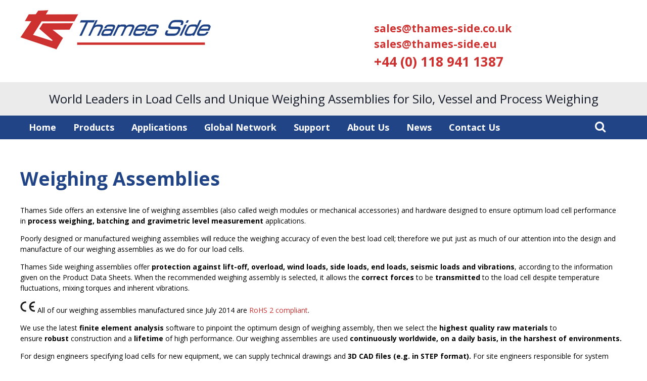

--- FILE ---
content_type: text/html; charset=utf-8
request_url: https://www.thames-side.com/products/weighing-assemblies/
body_size: 7684
content:
<!DOCTYPE html>
<html>
<head><link rel="canonical" href="https://www.thames-side.com/products/weighing-assemblies/" />
<meta name="twitter:card" content="Thames_Side_UK">
<meta property="twitter:domain" content="thames-side.com">
<meta property="twitter:url" content="https://www.thames-side.com/products/weighing-assemblies/wei/">
<meta name="twitter:title" content="Weighing Assemblies Above 200000kg - Thames Side">
<meta name="twitter:description" content="Thames Side also offers an extensive range of weighing assemblies above 200000kg capacity. Contact us now to discuss your requirements.">
<meta name="twitter:image" content="https://www.thames-side.com/res/T30-Load-Cell-and-Weighing-Assembly-cta.jpg">
<meta property="og:url" content="https://www.thames-side.com/products/weighing-assemblies/wei/">
<meta property="og:type" content="website">
<meta property="og:title" content="Weighing Assemblies Above 200000kg - Thames Side">
<meta property="og:description" content="Thames Side also offers an extensive range of weighing assemblies above 200000kg capacity. Contact us now to discuss your requirements.">
<meta property="og:image" content="https://www.thames-side.com/res/T30-Load-Cell-and-Weighing-Assembly-cta.jpg"><meta name="Author" content="Thames Side Sensors">
<meta name="Generator" content="Intergage">
<meta name="ROBOTS" content="NOODP">
<meta name="description" content="Thames Side offers an extensive weighing assemblies to ensure optimum load cell performance in process weighing, batching and gravimetric level measurement applications.">
<meta name="keywords" content="Weighing assemblies, load cells, mounting accessories, weigh modules, weighing cells, load cells, weight sensors, weighing sensors, load sensors, conveyor, tank, silo, vessel, hopper, big bag, FIBC, drum, IBC, weighing">
<meta property="og:description" content="Thames Side offers an extensive weighing assemblies to ensure optimum load cell performance in process weighing, batching and gravimetric level measurement applications.">
<meta property="og:image" content="https://www.thames-side.com/res/CE-mark logo (official).JPG">
<meta property="og:title" content="Weighing Assemblies - Thames Side">
<meta property="og:type" content="website">
<meta property="og:url" content="https://www.thames-side.com/products/weighing-assemblies/">

<title>Weighing Assemblies - Thames Side</title>
<meta name="viewport" content="width = device-width, initial-scale = 1.0">
<script type="text/javascript" src=https://cdn.weglot.com/weglot.min.js></script>
<script>
  Weglot.initialize({
    api_key: 'wg_037fbeeb6f52b653c15dc6bcf8ce87df5'
  });
</script>
<link rel="stylesheet" href="/res/c2ag_sitestyle_9_657_1_1.css" type="text/css"><script type="text/javascript">var UI = UI || {}; UI.aGalleries = {galleryid_3_325:{aImages:[{nHeight:93,nTHeight:85,nTWidth:100,nWidth:109,sName:'logos 4',sSrc:'/res/logos_4.png',sThumbSrc:'/res/c2ag_100x85_3_logos_4.png'},
{nHeight:94,nTHeight:87,nTWidth:100,nWidth:107,sName:'logos 1',sSrc:'/res/logos_1.png',sThumbSrc:'/res/c2ag_100x87_3_logos_1.png'},
{nHeight:89,nTHeight:50,nTWidth:100,nWidth:177,sName:'logos 2',sSrc:'/res/logos_2.png',sThumbSrc:'/res/c2ag_100x50_3_logos_2.png'},
{nHeight:93,nTHeight:93,nTWidth:93,nWidth:93,sName:'logos 7',sSrc:'/res/logos_7.png'},
{nHeight:94,nTHeight:64,nTWidth:100,nWidth:145,sDescription:'Most of Thames Side\'s premium load cells are protected to both IP68 and IP69K',sName:'Thames-Side-Sensors-IP68-IP69K-load-cells',sSrc:'/res/Thames_Side-IP68-IP69K-logo.png',sThumbSrc:'/res/c2ag_100x64_3_Thames_Side-IP68-IP69K-logo.png'},
{nHeight:95,nTHeight:95,nTWidth:95,nWidth:95,sDescription:'Our T34, T34D and T35 load cells have integral lightning surge arrestors as a STANDARD feature to offer added protection to a weighbridge / truck scale.',sName:'Thames-Side-Sensors-Lightning-Surge-Arrestors',sSrc:'/res/Thames-Side-Sensors-Lightning-Surge-Arrestors.png'},
{nHeight:93,nTHeight:93,nTWidth:93,nWidth:93,sDescription:'All of Thames Side\'s fully welded and hermetically sealed load cells can be coated with Parylene to protect our high quality stainless steel against acid attack, chlorine, salt spray and strong chemicals.',sName:'Thames-Side-Sensors-Parylene-Coating',sSrc:'/res/Thames-Side-Sensors-Parylene-Coating.png'},
{nHeight:84,nTHeight:84,nTWidth:100,nWidth:100,sDescription:'Resized Ce transparent logo',sName:'Resized Ce transparent logo',sSrc:'/res/CE-mark%20logo%20official%20-%20transparent%201%202.png'}],bShowThumbnails:1,bSlideShow:0,nGalleryHeight:500,nGalleryWidth:500,nId:325,nSlideDelay:5000,nThumbCount:9,nThumbHeight:100,nThumbWidth:100,sType:'logo_slider'}};</script>
<link rel="stylesheet" type="text/css" href="/res/thamesSide.css"><link rel="stylesheet" type="text/css" href="https://maxcdn.bootstrapcdn.com/font-awesome/4.2.0/css/font-awesome.min.css"><script type="text/javascript" src="/res/bootstrap13.js"></script>
<script type="text/javascript" src="/res/jquery-1.11.3.min.js"></script>
<script type="text/javascript" src="https://ajax.googleapis.com/ajax/libs/jquery/1.8.3/jquery.min.js"></script>
<script type="text/javascript" src="/res/c2ag_tr_Global_Javascript.js"></script>
<link rel="stylesheet" type="text/css" href="/res/c2ag_tr_AC_Styles.css"><link rel="stylesheet" type="text/css" href="/res/c2ag_tr_LDI_Cat_Head_Hide_and_Reset_btn.css"><script type="text/javascript" src="/res/FloatyAlt.js"></script>
<script type="text/javascript" src="/res/Alt_Captionizer.js"></script>
<link rel="stylesheet" type="text/css" href="/res/c2ag_tr_GDPR_Changes.css"><script type="text/javascript" src="/res/PreventDoubleSubmit.js"></script>
<script type="text/javascript" src="/res/c2ag_tr_Global_JS.js"></script>
<link rel="stylesheet" type="text/css" href="/res/c2ag_tr_KG_Styles.css"><link rel="stylesheet" type="text/css" href="/res/c2ag_tr_Slick_Theme_Styles.css"><script type="text/javascript" src="https://cdnjs.cloudflare.com/ajax/libs/slick-carousel/1.8.1/slick.min.js" defer></script>
<script type="text/javascript" src="/res/c2ag_tr_Cookie_Banner.js"></script>
</head>
<body class="landing"><div id="MBMeasureTextDiv" style="position:absolute;left:0px;top:0px;visibility:hidden">&nbsp;</div>

	<div class="header clearfix">
		<div class="container clearfix">
	                <div class="logo"><div><a href="https://www.thames-side.com/"><img alt="Thames Side - Logo" border="0" src='/res/Thames Side - Logo' width='377' height='78'></a></div><!-- Hotjar Tracking Code for http://www.thames-side.com/ -->
<script>
    (function(h,o,t,j,a,r){
        h.hj=h.hj||function(){(h.hj.q=h.hj.q||[]).push(arguments)};
        h._hjSettings={hjid:140453,hjsv:5};
        a=o.getElementsByTagName('head')[0];
        r=o.createElement('script');r.async=1;
        r.src=t+h._hjSettings.hjid+j+h._hjSettings.hjsv;
        a.appendChild(r);
    })(window,document,'//static.hotjar.com/c/hotjar-','.js?sv=');
</script></div>
			<div class="header_extra"><p><script type="text/javascript">
<!--
{ document.write(String.fromCharCode(60,97,32,104,114,101,102,61,34,109,97,105,108,116,111,58,115,97,108,101,115,64,116,104,97,109,101,115,45,115,105,100,101,46,(98+5)-4,111,46,117,107,34,62,115,97,108,101,115,64,116,104,97,109,101,115,45,115,105,100,101,46,99,111,46,117,107,60,47,97,62)) }
//-->
</script><br>
<script type="text/javascript">
<!--
{ document.write(String.fromCharCode(60,97,32,104,114,101,102,61,34,109,97,105,108,116,111,58,115,97,108,101,115,64,116,104,97,109,101,115,45,115,105,100,101,46,(100+5)-4,117,34,62,115,97,108,101,115,64,116,104,97,109,101,115,45,115,105,100,101,46,101,117,60,47,97,62)) }
//-->
</script><br>
<strong><a href="tel: +44 01189411387">+44 (0) 118 941 1387</a></strong></p><div class="loginSection">
<div id="google_translate_element"></div><script type="text/javascript">
function googleTranslateElementInit() {
  new google.translate.TranslateElement({pageLanguage: 'en', includedLanguages: 'ar,de,en,es,fr,hi,id,it,ms,nl,pt,ru,th', layout: google.translate.TranslateElement.InlineLayout.SIMPLE}, 'google_translate_element');
}
</script><script type="text/javascript" src="//translate.google.com/translate_a/element.js?cb=googleTranslateElementInit"></script>

<script>
        function translate(lang) {

            var $frame = $('.goog-te-menu-frame:first');
            if (!$frame.size()) {
                alert("Error: Could not find Google translate frame.");
                return false;
            }
            $frame.contents().find('.goog-te-menu2-item span.text:contains(' + lang + ')').get(0).click();
            return false;
        }
</script>

<script type="text/javascript">
   $('#google_translate_element a').click(function() {
      var lang = $(this).data('lang');
      var $frame = $('.goog-te-menu-frame:first');
      if (!$frame.size()) {
        alert("Error: Could not find Google translate frame.");
        return false;
      }
      $frame.contents().find('.goog-te-menu2-item span.text:contains('+lang+')').get(0).click();
      return false;
    });
</script>
</div><!-- CANDDi -->
<script async type="text/javascript" src="//cdns.canddi.com/p/f766441f2ecfb34e383a1698eed76579.js"></script>
<!-- /END CANDDi --></div>
		</div>     
	</div>

	<div class="strapline clearfix">
		<div class="container clearfix"><p>World Leaders in Load Cells and Unique Weighing Assemblies&nbsp;for Silo, Vessel and Process Weighing</p></div>
	</div>

       <div class="menu clearfix">
		<div class="container clearfix">
<!--start of menu HTML - c2cssmenu.html main_navigation1 OldVersion=0 -->
<div id="nav" class="nav menudefault">
<ul class="lev1" id="nav_ul" >
        <li class="lev1 first">
            <a class="lev1 first" href="https://www.thames-side.com/" >Home</a>
        </li>
        <li class="lev1 dropdown par parlev1 par_dropdown poc poclev1 poc_dropdown">
            <a class="lev1 dropdown par parlev1 par_dropdown poc poclev1 poc_dropdown" href="https://www.thames-side.com/products" >Products</a>
    <ul class="lev2">
        <li class="lev2 par parlev2 cur curlev2 curpar curparlev2">
            <span class="lev2 par parlev2 cur curlev2 curpar curparlev2">Weighing Assemblies</span>
    <ul class="lev3">
        <li class="lev3 child">
            <a class="lev3 child" href="https://www.thames-side.com/products/weighing-assemblies/weighing-assemblies-up-to-5000kg" >By Capacity - up to 5,000kg</a>
        </li>
        <li class="lev3 child">
            <a class="lev3 child" href="https://www.thames-side.com/products/weighing-assemblies/weighing-assemblies-from-5000kg-to-50000kg/" >By Capacity - from 5,000kg to 50,000kg</a>
        </li>
        <li class="lev3 child">
            <a class="lev3 child" href="https://www.thames-side.com/products/weighing-assemblies/weighing-assemblies-from-50000kg-to-200000kg/" >By Capacity - from 50,000kg to 200,000kg</a>
        </li>
        <li class="lev3 child lastlev3 last">
            <a class="lev3 child lastlev3 last" href="https://www.thames-side.com/products/weighing-assemblies/weighing-assemblies-above-200000kg" >By Capacity - above 200,000kg</a>
        </li></ul>
        </li>
        <li class="lev2 par parlev2">
            <a class="lev2 par parlev2" href="https://www.thames-side.com/products/load-cells/" >Load Cells</a>
    <ul class="lev3">
        <li class="lev3 child">
            <a class="lev3 child" href="https://www.thames-side.com/products/load-cells/single-point-load-cells/" >Single Point (Platform) Load Cells</a>
        </li>
        <li class="lev3 child">
            <a class="lev3 child" href="https://www.thames-side.com/products/load-cells/bending-and-shear-beam-load-cells/" >Bending and Shear Beam Load Cells</a>
        </li>
        <li class="lev3 child">
            <a class="lev3 child" href="https://www.thames-side.com/products/load-cells/load-feet-for-shear-beams/" >Load Feet for Shear Beams</a>
        </li>
        <li class="lev3 child">
            <a class="lev3 child" href="https://www.thames-side.com/products/load-cells/double-shear-beam-load-cells/" >Double Shear Beam Load Cells</a>
        </li>
        <li class="lev3 child">
            <a class="lev3 child" href="https://www.thames-side.com/products/load-cells/compression-column-load-cells/" >Compression / Rocker Column Load Cells</a>
        </li>
        <li class="lev3 child">
            <a class="lev3 child" href="https://www.thames-side.com/products/load-cells/s-type-load-cells/" >S-type Tension Load Cells</a>
        </li>
        <li class="lev3 child lastlev3 last">
            <a class="lev3 child lastlev3 last" href="https://www.thames-side.com/products/load-cells/high-temperature-load-cells/" >High Temperature Load Cells</a>
        </li></ul>
        </li>
        <li class="lev2 child">
            <a class="lev2 child" href="https://www.thames-side.com/products/load-pins.html" >Load Pins</a>
        </li>
        <li class="lev2 par parlev2">
            <a class="lev2 par parlev2" href="https://www.thames-side.com/products/instrumentation-electronics/" >Instrumentation / Electronics</a>
    <ul class="lev3">
        <li class="lev3 child">
            <a class="lev3 child" href="https://www.thames-side.com/products/instrumentation-electronics/junction-boxes/" >Junction Boxes</a>
        </li>
        <li class="lev3 child">
            <a class="lev3 child" href="https://www.thames-side.com/products/instrumentation-electronics/amplifiers-and-transmitters/" >Amplifiers and Transmitters</a>
        </li>
        <li class="lev3 child">
            <a class="lev3 child" href="https://www.thames-side.com/products/instrumentation-electronics/weight-indicators/" >Weight Indicators</a>
        </li>
        <li class="lev3 child">
            <a class="lev3 child" href="https://www.thames-side.com/products/instrumentation-electronics/cable-and-accessories/" >Cable and Accessories</a>
        </li>
        <li class="lev3 child lastlev3 last">
            <a class="lev3 child lastlev3 last" href="https://www.thames-side.com/products/instrumentation-electronics/discontinued-instrumentation/" >Discontinued Instrumentation</a>
        </li></ul>
        </li>
        <li class="lev2 par parlev2">
            <a class="lev2 par parlev2" href="https://www.thames-side.com/products/legal-for-trade-approved-products/" >Legal for Trade Approved Products</a>
    <ul class="lev3">
        <li class="lev3 child">
            <a class="lev3 child" href="https://www.thames-side.com/products/legal-for-trade-approved/weighing-assemblies/" >Weighing Assemblies</a>
        </li>
        <li class="lev3 child">
            <a class="lev3 child" href="https://www.thames-side.com/products/legal-for-trade-approved/load-cells/" >Load Cells</a>
        </li>
        <li class="lev3 child lastlev3 last">
            <a class="lev3 child lastlev3 last" href="https://www.thames-side.com/products/legal-for-trade-approved/instrumentation-electronics/" >Instrumentation / Electronics</a>
        </li></ul>
        </li>
        <li class="lev2 par parlev2">
            <a class="lev2 par parlev2" href="https://www.thames-side.com/products/atex-and-iecex-approved-products/" >ATEX and IECEx Approved Products</a>
    <ul class="lev3">
        <li class="lev3 child">
            <a class="lev3 child" href="https://www.thames-side.com/products/atex-and-iecex-approved/weighing-assemblies/" >Weighing Assemblies</a>
        </li>
        <li class="lev3 child">
            <a class="lev3 child" href="https://www.thames-side.com/atex-and-iecex-approved/load-cells/" >Load Cells</a>
        </li>
        <li class="lev3 child lastlev3 last">
            <a class="lev3 child lastlev3 last" href="https://www.thames-side.com/products/atex-and-iecex-approved/instrumentation-electronics/" >Instrumentation/Electronics</a>
        </li></ul>
        </li></ul>
        </li>
        <li class="lev1 dropdown par parlev1 par_dropdown">
            <a class="lev1 dropdown par parlev1 par_dropdown" href="https://www.thames-side.com/applications/" >Applications</a>
    <ul class="lev2">
        <li class="lev2 child">
            <a class="lev2 child" href="https://www.thames-side.com/applications/silo-tank-hopper-weighing/" >Silo / Tank / Hopper Weighing</a>
        </li>
        <li class="lev2 child">
            <a class="lev2 child" href="https://www.thames-side.com/applications/gravimetric-level-measurement/" >Level Measurement by Weight</a>
        </li>
        <li class="lev2 child">
            <a class="lev2 child" href="https://www.thames-side.com/applications/check-weighing/" >Check Weighing</a>
        </li>
        <li class="lev2 child">
            <a class="lev2 child" href="https://www.thames-side.com/applications/truck-scales-weighbridges/" >Truck Scales / Weighbridges</a>
        </li>
        <li class="lev2 child lastlev2 last">
            <a class="lev2 child lastlev2 last" href="https://www.thames-side.com/applications/platform-scales/" >Platform Scales</a>
        </li></ul>
        </li>
        <li class="lev1">
            <a class="lev1" href="https://www.thames-side.com/global-network" >Global Network</a>
        </li>
        <li class="lev1 dropdown par parlev1 par_dropdown">
            <a class="lev1 dropdown par parlev1 par_dropdown" href="https://www.thames-side.com/support" >Support</a>
    <ul class="lev2">
        <li class="lev2 child">
            <a class="lev2 child" href="https://www.thames-side.com/support/faq/" >Frequently Asked Questions (FAQ)</a>
        </li>
        <li class="lev2 par parlev2">
            <a class="lev2 par parlev2" href="https://www.thames-side.com/support/technical-support/" >Technical Support</a>
    <ul class="lev3">
        <li class="lev3 child lastlev3 last">
            <a class="lev3 child lastlev3 last" href="https://www.thames-side.com/support/technical-support/troubleshooting/" >Load Cell Troubleshooting Guide</a>
        </li></ul>
        </li>
        <li class="lev2 child">
            <a class="lev2 child" href="https://www.thames-side.com/technical-notes" >Technical Notes</a>
        </li>
        <li class="lev2 child lastlev2 last">
            <a class="lev2 child lastlev2 last" href="https://www.thames-side.com/application-notes1" >Application Notes</a>
        </li></ul>
        </li>
        <li class="lev1 dropdown par parlev1 par_dropdown">
            <a class="lev1 dropdown par parlev1 par_dropdown" href="https://www.thames-side.com/about-us/" >About Us</a>
    <ul class="lev2">
        <li class="lev2 child">
            <a class="lev2 child" href="https://www.thames-side.com/about-us/how-to-find-us/" >How to find us</a>
        </li>
        <li class="lev2 child">
            <a class="lev2 child" href="https://www.thames-side.com/about-us/company-policies/" >Company Policies</a>
        </li>
        <li class="lev2 child">
            <a class="lev2 child" href="https://www.thames-side.com/about-us/certifications-approvals/" >Certifications & Approvals</a>
        </li>
        <li class="lev2 child">
            <a class="lev2 child" href="https://www.thames-side.com/about-us/associations/" >Associations</a>
        </li>
        <li class="lev2 child">
            <a class="lev2 child" href="https://www.thames-side.com/about-us/useful-links/" >Useful Links</a>
        </li>
        <li class="lev2 child lastlev2 last">
            <a class="lev2 child lastlev2 last" href="https://www.thames-side.com/about-us/terms-and-conditions-of-sale/" >Terms & Conditions of Sale</a>
        </li></ul>
        </li>
        <li class="lev1">
            <a class="lev1" href="https://www.thames-side.com/news/" >News</a>
        </li>
        <li class="lev1 last">
            <a class="lev1 last" href="https://www.thames-side.com/contact-us/" >Contact Us</a>
        </li>
</ul>
</div><div class="contact_section">
   <div class="contactBtn"><div><a href="https://www.thames-side.com/contact-us/"><img alt="contact btn" border="0" src='/res/contact_btn.png' width='27' height='21'></a></div></div>
   <div class="phoneButton"><div><a href="tel:+44 118 941 1387"><img alt="phone icon" border="0" src='/res/phone_icon.png' width='22' height='23'></a></div></div>
</div><div class="searchButton"><i class="fa fa-search"></i></div>
<div class="search_box inputText">
<form method="post" action="https://www.thames-side.com/cgi-bin/showpage.fcgi" id="sfsiglobaltext3_form" class="searchBoxForm">
	<span class="SearchBox">
		 <label for="sfsiglobaltext3" class="searchBoxLabel">Search</label>
		 <input type="text" name="sfsiglobaltext3" id="sfsiglobaltext3" size="15" class="searchBoxInput">
	</span>
	<span class="SearchBoxSubmit">
		 <input type="submit"  class="customBtn c2btnsearch sbtn" name="search" value="Search">
	</span>

<input type="hidden" name="p" value="25">
<input type="hidden" name="search" value="1">
<input type="hidden" name="searchbox" value="sfsiglobaltext3">
</form>
</div>

<script type="text/javascript">

$(document).ready(function() {
   $('.searchButton').click(function() {
     $('.search_box').fadeToggle(300)
   })
});

$('li.parlev1').hover(
       function(){ $(this).addClass('hover') },
       function(){ $(this).removeClass('hover') }
)

</script></div>
	</div>

	<div class="banner clearfix" id="banner"></div>

	<div class="section clearfix" id="section01">
		<div class="container clearfix"><h1>Weighing Assemblies</h1>

<p>Thames Side offers an extensive line of weighing assemblies (also called weigh modules or mechanical accessories)<strong>&nbsp;</strong>and hardware designed to ensure optimum load cell performance in&nbsp;<strong>process weighing, batching and gravimetric level measurement</strong>&nbsp;applications.</p>

<p>Poorly designed or manufactured weighing assemblies will reduce the weighing accuracy of even the best load cell; therefore we put just as much of our attention into the design&nbsp;and manufacture of&nbsp;our weighing assemblies&nbsp;as we do for our load cells.</p>

<p>Thames Side weighing assemblies offer&nbsp;<strong>protection against lift-off, overload, wind loads, side loads, end loads, seismic loads and vibrations</strong>, according to the information given on the Product Data Sheets.&nbsp;When the recommended weighing assembly&nbsp;is selected, it allows the&nbsp;<strong>correct forces</strong>&nbsp;to be&nbsp;<strong>transmitted&nbsp;</strong>to the load cell despite temperature fluctuations, mixing torques and inherent vibrations.</p>

<p><img alt="CE-mark" border="0" height="25" hspace="0" src='/res/c2ag_30x25_3_CE-mark logo (official).JPG' vspace="0" width="30">&nbsp;All of our weighing assemblies&nbsp;manufactured since July 2014 are&nbsp;<a href="https://www.thames-side.com/cgi-bin/showpage.fcgi?dlid=115;extmode=dlredir" target="_blank" onclick="gtag('event', 'page_view', {page_location:  '/downloads-thames_side_sensors_rohs_2_compliance_statement', page_title:  '/downloads-thames_side_sensors_rohs_2_compliance_statement'});">RoHS 2 compliant</a>.</p>

<p>We use the latest&nbsp;<strong>finite element analysis</strong>&nbsp;software to pinpoint the optimum design of weighing assembly, then we select the&nbsp;<strong>highest quality raw materials</strong>&nbsp;to ensure&nbsp;<strong>robust&nbsp;</strong>construction and a&nbsp;<strong>lifetime&nbsp;</strong>of high performance.&nbsp;Our weighing assemblies are used&nbsp;<strong>continuously worldwide, on a daily basis, in the harshest of environments.</strong></p>

<p>For design engineers specifying load cells for new equipment, we can supply technical drawings and&nbsp;<strong>3D CAD files (e.g. in STEP format).&nbsp;</strong>For site engineers responsible for system installation and commissioning, we can&nbsp;supply&nbsp;<strong>installation drawings/technical manuals.</strong></p>

<p>To assist with the installation of our weighing assemblies&nbsp;as replacement parts for older products that have reached the end of their life, or for retrofit installations,&nbsp;<strong>we can advise on the optimum design</strong>&nbsp;of spacer plates and other components required to ensure the best possible weighing accuracy post-installation.</p>

<p>We hold an&nbsp;<strong>extensive stock of standard products</strong>&nbsp;in our UK and EU warehouses so products can be&nbsp;<strong>shipped immediately on request.</strong></p>

<h3>Our weighing assemblies sorted by capacity range and approvals:</h3><div class='col-1-3 alpha hoverBox'><div><a href="https://www.thames-side.com/products/weighing-assemblies/weighing-assemblies-up-to-5000kg"><img alt="web 1" border="0" hspace="0" src='/res/web 1.jpg' vspace="0" width='385' height='255'></a></div>

<h3 style="text-align: center;">Up to 5,000kg (5t) per assembly</h3>

<ul>
	<li>9 models</li>
	<li>OIML approvals&nbsp;</li>
	<li>ATEX approvals&nbsp;</li>
	<li>IECEx approvals&nbsp;</li>
	<li>IP68/IP69K protection&nbsp;available</li>
</ul></div><div class='col-1-3 alpha hoverBox'><div><a href="https://www.thames-side.com/products/weighing-assemblies/weighing-assemblies-from-5000kg-to-50000kg/"><img alt="MasterMount Weighing Assembly" border="0" hspace="0" src='/res/MasterMount-Weighing-Assembly-cta.jpg' vspace="0" width='385' height='255'></a></div>

<h3 style="text-align: center;">5,000kg (5t) to 50,000kg (50t) per assembly</h3>

<ul>
	<li>6 models</li>
	<li>OIML approvals&nbsp;</li>
	<li>ATEX approvals&nbsp;</li>
	<li>IECEx approvals&nbsp;</li>
	<li>IP68/IP69K protection&nbsp;available</li>
</ul></div><div class='col-1-3 alpha hoverBox'><div><a href="https://www.thames-side.com/products/weighing-assemblies/weighing-assemblies-from-50000kg-to-200000kg/"><img alt="VC3500 weighing assembly" border="0" hspace="0" src='/res/VC3500-Weighing-Assembly-Zinc-Plated-Steel-1-cta' vspace="0" width='385' height='255'></a></div>

<h3 style="text-align: center;">50,000kg (50t) to 200,000 (200t) per assembly</h3>

<ul>
	<li>4 models</li>
	<li>OIML approvals&nbsp;</li>
	<li>ATEX approvals&nbsp;</li>
	<li>IECEx approvals&nbsp;</li>
	<li>IP68/IP69K protection&nbsp;available</li>
</ul></div><div class='col-1-3 alpha hoverBox'><div><a href="https://www.thames-side.com/products/weighing-assemblies/weighing-assemblies-above-200000kg"><img alt="Weighing Assemblies - above 200,000kg (200t) capacity" border="0" hspace="0" src='/res/T30-Load-Cell-and-Weighing-Assembly-cta.jpg' vspace="0" width='385' height='255'></a></div>

<h3 style="text-align: center;">Above 200,000kg (200t) per assembly</h3>

<ul>
	<li>2 models</li>
	<li>Options for Alloy steel or Stainless steel load cell</li>
	<li>ATEX approvals</li>
	<li>IECEx approvals</li>
	<li>IP67, IP68 and IP69K protection available</li>
</ul></div><div class='col-1-3 alpha hoverBox'><div><a href="https://www.thames-side.com/products/legal-for-trade-approved/weighing-assemblies/"><img alt="Legal for Trade Approved" border="0" hspace="0" src='/res/OIML NTEP Weighing Assemblies Thames Side Sensors' vspace="0" width='385' height='255'></a></div>

<h3 style="text-align: center;">Legal for&nbsp;Trade Approved Weighing Assemblies</h3>

<ul>
	<li>7 models</li>
	<li>OIML approvals</li>
	<li>ATEX approvals&nbsp;</li>
	<li>IECEx approvals&nbsp;</li>
	<li>IP68 and IP69K protection available</li>
</ul></div><div class='col-1-3 alpha hoverBox'><div><a href="https://www.thames-side.com/products/atex-and-iecex-approved/weighing-assemblies/"><img alt="ATEX and IECEx Approved Weighing Assemblies Thames Side Sensors" border="0" hspace="0" src='/res/ATEX and IECEx Approved Weighing Assemblies' vspace="0" width='385' height='255'></a></div>

<h3 style="text-align: center;">ATEX and IECEx Approved Weighing Assemblies</h3>

<ul>
	<li>10 models</li>
	<li>OIML approvals&nbsp;</li>
	<li>IP68 and IP69K protection available</li>
	<li>No need for safety barriers with some products</li>
</ul></div><p style="clear: both;">&nbsp;</p>

<p><strong>Are you are looking for a&nbsp;<em>replacement of an&nbsp;older model</em>&nbsp;of weighing assembly? &nbsp;Or can you not find&nbsp;what you are looking for? &nbsp;Please&nbsp;<a href="https://www.thames-side.com/contact-us/">Contact Us</a></strong>.</p></div>
	</div>
	
	<div class="section clearfix" id="section02">
		<div class="container clearfix"></div>
	</div>

	<div class="section clearfix" id="section03">
		<div class="container clearfix"></div>
	</div>

	<div class="section clearfix" id="section04">
		<div class="container clearfix"><div class='col-1-3'><p style="text-align: center;"><a href="https://eepurl.com/cQ1K4D" target="_blank" onclick="gtag('event', 'page_view', {page_location:  '/links-mailchimp_subscribe_page', page_title:  '/links-mailchimp_subscribe_page'});"><img alt="Thames Side Sensors Newsletter Subscription" border="0" height="130" hspace="0" src='/res/c2ag_125x130_3_Newsletter' vspace="0" width="125"></a></p>

<p style="text-align: center;"><a href="https://eepurl.com/cQ1K4D" target="_blank" onclick="gtag('event', 'page_view', {page_location:  '/links-mailchimp_subscribe_page', page_title:  '/links-mailchimp_subscribe_page'});"><strong>SUBSCRIBE TO OUR EMAIL NEWSLETTERS</strong></a></p>

<p style="text-align: center;">&nbsp;</p>

<p style="text-align: center;">You can&nbsp;<a href="https://thames-side.us8.list-manage.com/unsubscribe?u=f05960647b18d6c87b9e197e7&id=09915dbe52" target="_blank" onclick="gtag('event', 'page_view', {page_location:  '/links-mailchimp_unsubscribe_link', page_title:  '/links-mailchimp_unsubscribe_link'});">manage your subscription&nbsp;here</a>.</p></div><div class='col-2-3 omega'><div><a href="https://www.thames-side.com/global-network"><img alt="map" border="0" src='/res/map.jpg' width='744' height='346'></a></div></div></div>
	</div>

        <div class="CTAstrip bottom_strip">
		<div class="container clearfix"><p><div class="credits">
<div class="credits__item"><img src="/res/logos_4.png"></div><div class="credits__item"><img src="/res/logos_1.png"></div><div class="credits__item"><img src="/res/logos_2.png"></div><div class="credits__item"><img src="/res/logos_7.png"></div><div class="credits__item"><img src="/res/Thames_Side-IP68-IP69K-logo.png"></div><div class="credits__item"><img src="/res/Thames-Side-Sensors-Lightning-Surge-Arrestors.png"></div><div class="credits__item"><img src="/res/Thames-Side-Sensors-Parylene-Coating.png"></div><div class="credits__item"><img src="/res/CE-mark%20logo%20official%20-%20transparent%201%202.png"></div>
</div></p></div>
        </div>
		
	<div class="footer">
		<div class="container"><div class='col-1-3'><h3>Quick Links</h3>

<ul>
	<li><a href="https://www.thames-side.com/about-us/privacy-policy/">Privacy Policy</a></li>
	<li><a href="https://www.thames-side.com/contact-us/"><span style="font-family: Tahoma, Arial, Helvetica, sans-serif; line-height: 22.3999996185303px;">How To Contact Us</span></a></li>
	<li><a href="https://www.thames-side.com/support"><span style="font-family: Tahoma, Arial, Helvetica, sans-serif; line-height: 22.3999996185303px;">Support</span></a></li>
	<li><a href="https://www.thames-side.com/about-us/"><span style="font-family: Tahoma, Arial, Helvetica, sans-serif; line-height: 22.3999996185303px;">About Us</span></a></li>
	<li><a href="https://www.thames-side.com/Site-Map.html"><span style="color:#cd3231;">Site Map</span></a></li>
</ul></div><div class='col-1-3'><h3>Location</h3>

<p><strong>Headquarters - UK</strong><br>
Thames Side Sensors Limited<br>
Unit 10, io Trade Centre, Deacon Way, Reading,<br>
Berkshire RG30 6AZ, United Kingdom<br>
<a href="https://www.thames-side.com/about-us/how-to-find-us/">How to find us</a></p></div><div class='col-1-3'><h3>Follow us</h3>
<div class='sm_icon_cont'>
<a href="https://www.linkedin.com/company/thames-side-sensors" class="sm_icon linkedIn" target="_blank" onclick="gtag('event', 'page_view', {page_location:  '/links-linkedin', page_title:  '/links-linkedin'});">LinkedIn</a>
<a href="https://www.youtube.com/channel/UCNmGxhChojsdCGU9KG7iQJw" class="sm_icon youTube" target="_blank" onclick="gtag('event', 'page_view', {page_location:  '/links-youtube', page_title:  '/links-youtube'});">YouTube</a>
<a href="https://www.facebook.com/ThamesSideSensors" class="sm_icon facebook" target="_blank" onclick="gtag('event', 'page_view', {page_location:  '/links-facebook', page_title:  '/links-facebook'});">Facebook</a>
</div></div></div>
        </div>

	<div class="foot">
		<div class="container">
                   <p class="copyright">© 2026 Thames Side Sensors Ltd | All rights reserved | Company No. 5864561 | VAT Number GB 896 2445 80</p>
                   <p class="intergage">Powered by <a href="http://www.intergage.co.uk" target="_blank">Intergage</a></p>
                </div>
        </div>
<noscript><img src="http://www.final-azr-01.com/52949.png" style="display:none;"></noscript>
<!-- Start of HubSpot Embed Code -->
  <script type="text/javascript" id="hs-script-loader" async defer src="//js.hs-scripts.com/2528016.js"></script>
<!-- End of HubSpot Embed Code -->
</body>
</html>

--- FILE ---
content_type: text/css
request_url: https://www.thames-side.com/res/thamesSide.css
body_size: 13301
content:
@charset "utf-8";
/* CSS Document - Author: Matt Oliver */
@import url(https://fonts.googleapis.com/css?family=Open+Sans:100,300,400,700);

/* =============================================================================
   Base
   ========================================================================== */

body { margin: 0; font-size: 14px; line-height: 1.5; color:#787878; font-family: Tahoma, Helvetica, Arial, sans-serif;}
html, body {overflow-x: hidden;}

::-moz-selection { background: #ac3bc0; color: #fff; text-shadow: none; }
::selection { background: #ac3bc0; color: #fff; text-shadow: none; }

/* =========================== ==================================================
   Links
   ========================================================================== */

a, a:link { color: #cc3231; text-decoration: none;}
a:visited { color: #cc3231; }
a:hover { color: #e52e2d; }
a:focus { outline: thin dotted; }
a:hover, a:active { outline: 0; }

.link a {position:relative; padding-bottom:5px;}
.link a::after {position: absolute; top: 100%; left: 0; width: 100%; height: 2px; background: #cc3231; content: ''; opacity: 0; -webkit-transition: opacity 0.3s, -webkit-transform 0.3s;-moz-transition: opacity 0.3s, -moz-transform 0.3s; transition: opacity 0.3s, transform 0.3s; -webkit-transform: translateY(10px); -moz-transform: translateY(10px);transform: translateY(10px);}
.link a:hover::after, .link a:focus::after {opacity: 1; -webkit-transform: translateY(0px); -moz-transform: translateY(0px); transform: translateY(0px);}

/* =============================================================================
   Typography
   ========================================================================== */

h1, .h1 {font-family: 'Open Sans', Arial, sans-serif;margin: 25px 0; font-size: 37px; font-weight: 600; padding:0; color:#303030; line-height:1.2;}
h2, .h2 {font-family: 'Open Sans', Arial, sans-serif;font-size: 37px; font-weight: 600; padding:0; background:none; color:#303030; margin:25px 0; line-height:1.2;}
h3 {font-family: 'Open Sans', Arial, sans-serif;margin: 25px 0; font-size: 25px;  font-weight: 600; padding:0; color:#303030; line-height:1.2;}
h4, h5, h6 {font-family: 'Open Sans', Arial, sans-serif;margin: 25px 0; font-size: 27px; font-weight: 400; padding:0; color:#303030; line-height:1.2;}
h5 {font-weight:100;}
h6 {font-weight:600;}

.downloadListH2 h2 {font-size: 20px;}

.main h1 {margin-top: 0; font-size: 38px;}
  
/* =============================================================================
   Lists
   ========================================================================== */

ul, ol { margin: 1em 0; padding: 0 0 0 40px; }
dd { margin: 0 0 0 40px; }
p, td, li, dd, div {font-size: 14px;color: #595959;}

input, textarea, select, button {font-family: Tahoma, Helvetica, Arial, sans-serif;}
img {max-width:100%; height:auto;}

.alpha {padding-left:0!important;}
.omega {padding-right:0!important;}

/* =============================================================================
   Site Structure
   ========================================================================== */

.container {width: 1200px; margin: 0 auto; position:relative;}

.header {padding: 35px 0;padding-bottom: 20px;}
  .header_extra {float: right; width: 500px;}
  .header_extra p {float: left;font-size: 21px;font-family: 'Open Sans', Arial, sans-serif;}
    .header_extra p strong {font-size: 26px;}
  .loginSection {float: right;margin-top: 20px;}

  .header_extra a {color: #03709D; font-weight: 600;}
  p.topmenu a {font-weight: 100;}

.logo{ float: left; width: 40%;}
.menu {background: #0C317A; position: relative; width: 100%;}
.footer{ padding: 60px 2%; padding-top: 40px; background: #231f20;}
.foot {padding: 0px 0%; background: #0C317A;}

.footer{position:relative; background: url(/hres/logo_bg2.jpg) left top no-repeat #e6e6e6; padding:25px 0px;}
  .footer p {color:#595959;line-height:1.8;;}
    .footer h3 {margin-top:10px;}

    p.copyright {color: #fefefe; float: left;}
    p.intergage {float: right; color: #fefefe;}
    p.intergage a {color: #fefefe;}

.footer h3 {font-size: 17px;display: block;border-bottom: 1px solid;font-weight: 600;padding-bottom: 20px;color: #383838;;}
.footer a { text-decoration: none; color: #595959;}
  .footer ul {list-style-type: none; margin: 0; padding: 0;}
    .footer li { line-height: 1.5; margin: 5px 0px;}

.banner img { width: 100%; height: auto;}
.sm_icon_cont{width: 100%; height: 64px;}
/* =============================================================================
   Menus
   ========================================================================== */

.nav ul li {float:left;position:relative;}
.nav ul li a, .nav ul li span{ float: left; font-size: 18px; color: #0C317A; padding: 10px 25px; text-decoration: none; font-weight: 600; -webkit-transition: all 0.5s ease; -moz-transition: all 0.5s ease; -o-transition: all 0.5s ease; transition: all 0.5s ease;}
ul#nav_ul {margin: 0; padding: 0; list-style: none;}
.stuck .nav ul li a.lev1, .stuck .nav ul li span.lev1 {color:#fff;}
.nav ul li.lev1 a, .nav ul li span {color: #fff;}
.nav ul li.lev2 a, .nav ul li.lev2 span {color:#0C317A;}
.nav ul.lev2 {position:absolute; left:0; list-style:none; color:#cc3331;border-top: 4px solid;width: 100%;background: #fff;-webkit-transition: all 0.5s ease; -moz-transition: all 0.5s ease; -o-transition: all 0.5s ease; transition: all 0.5s ease;opacity:0;top:47px;z-index:999;-webkit-box-shadow:0 0 3px 0 rgba(0,0,0,0.5);box-shadow:0 0 3px 0 rgba(0,0,0,0.3);}
.nav ul.lev2 li a, .nav ul.lev2 li span {font-size:14px; text-align:center; display:block; padding:7px 3%; float:left; width:94%; margin-bottom:1%;}
.nav ul.lev2 li a:hover, .nav ul.lev2 li span {color:#fff; background:#0C317A;}
.nav ul.lev2 li {display:block;width:100%;float:left;margin:0 0%;}
.nav li ul {display:none;}
.nav li:hover ul {display:block;margin:0;padding:0;display:none;}
.nav li.dropdown:hover ul.lev2 {display:block;padding:3% 3%;width:260px;opacity:1;}
.nav ul li a.last_menu, .nav ul li span.last_menu { padding-right: 0;}

.nav li.lev1.hover {background: #cc3331;}

.nav li.lev2:hover ul {display: block; position: absolute; right: -303px; width: 300px; background-color: #999;}
.nav ul.lev3 li a, .nav ul.lev3 li span {border: 0; background-color: #888;}

.lhs-nav li a.lev1, .lhs-nav li span.cur {font-size: 17px;color: #333;background: #eaeaea;margin: 0% 0px;padding: 10px 20px; position:relative; -webkit-transition: all 0.2s ease-in-out; -moz-transition: all 0.2s ease-in-out; -ms-transition: all 0.2s ease-in-out; -o-transition: all 0.2s ease-in-out; transition: all 0.2s ease-in-out; display: block; text-decoration: none; border-bottom: 1px solid #ccc;}
.lhs-nav li a.lev1:before, .lhs-nav li a.lev1.headpage:before, .lhs-nav li span.lev1.headpage:before, .lhs-nav li span.cur:before {position: absolute;top: 0;left: -1000%;width: 1000%;background: #eaeaea;height: 100%;  -webkit-transition: all 0.2s ease-in-out; -moz-transition: all 0.2s ease-in-out; -ms-transition: all 0.2s ease-in-out; -o-transition: all 0.2s ease-in-out; transition: all 0.2s ease-in-out;}
.lhs-nav li a.lev1:hover {text-decoration: none;background: #999;color: #fff;}
.lhs-nav li a.lev1:hover:before {background: #999;}
.lhs-nav li a.lev1.headpage, .lhs-nav li span.lev1.headpage {font-size: 21px;color: #fff;background: #cc3331;margin: 0% 0px; display: block; position:relative; font-weight:bold;}
.lhs-nav li a.lev1.headpage, .lhs-nav li span.lev1.headpage {margin-top:8px;}
.lhs-nav li a.lev1.headpage:before, .lhs-nav li span.lev1.headpage:before {background: #444;}
.lhs-nav li span.cur, .lhs-nav li span.cur:before {background: #999; color:#fff;}

/* LEVEL 2 */
.lhs-nav ul li ul li a.lev2 {font-size: 15px;  font-family: 'Inika', Arial, serif; font-weight: 100; color: #fff; background: #f76270; margin: 0% 0px; padding: 1% 1%; position: relative; border-bottom: 1px solid #ccc;}
.lhs-nav ul.lev2 {margin-top: -2px;}
.lhs-nav ul li ul li a.lev2:before, .lhs-nav li a.lev1.poc:before {content: "";  position: absolute;  top: 0;  left: -1000%;  width: 1000%;  background: #f76270;  border-bottom: 1px solid #ccc; height: 100%;  -webkit-transition: all 0.2s ease-in-out;  -moz-transition: all 0.2s ease-in-out;  -ms-transition: all 0.2s ease-in-out;  -o-transition: all 0.2s ease-in-out;  transition: all 0.2s ease-in-out;}
.lhs-nav ul li ul li a.lev2:hover, .lhs-nav ul li ul li a.lev2.cur{text-decoration: none; background: #f71d32;}
.lhs-nav ul li ul li a.lev2:hover:before {background: #f71d32;}
.lhs-nav li a.lev1.poc:before {background: #f71d32;}
.lhs-nav ul li ul li a.lev2.cur:before, .lhs-nav ul li ul li a.lev2.cur {background:#000;}
.lhs-nav li a.lev1.poc, .lhs-nav li a.lev1.par {background: #f71d32; color: #fff; margin-bottom: 2px;}

/* hide the link until viewport size is reached */
a.meanmenu-reveal {display: none;}
/* when under viewport size, .mean-container is added to body */
.mean-container .mean-bar {float: left; width: 100%; position: relative; padding: 0px 0; background: #0C317A; z-index: 999;}
.mean-container a.meanmenu-reveal {width: 30px;height: 22px; padding: 13px 10px 15px 10px; position: absolute; top: 0; left:auto!important; right: 0px!important; cursor: pointer; color: #fff;text-decoration: none; font-size: 16px; text-indent: -9999em; line-height: 32px; font-size: 1px; display: block; font-family: Arial, Helvetica, sans-serif; font-weight: 700;}
.mean-container a.meanmenu-reveal span {display: block; background: #fff; height: 4px; margin-top: 5px;}
.mean-container .mean-nav {float: left; width: 100%; background: #999; margin-top: 44px;}
.mean-container .mean-nav ul {padding: 0; margin: 0; width: 100%; list-style-type: none;}
.mean-container .mean-nav ul li {position: relative; float: left; width: 100%;;;}
.mean-container .mean-nav ul li.mean-last a {border-bottom: none; margin-bottom: 0;}
.mean-container .mean-nav ul li li li a {width: 80%; padding: 1em 10%; background: #aaa!important; color: #333;}
.mean-container .mean-nav ul li li li li a {width: 60%; padding: 1em 20%;}
.mean-container .mean-nav ul li li li li li a {width: 50%; padding: 1em 25%;}
.mean-container .mean-nav ul li a:hover { color: #fff; background: #e1514f!important; font-weight: 600;}
.mean-container .mean-nav ul li a.mean-expand { width: 23px; height: 24px; padding: 10px !important; text-align: center; position: absolute; right: 0; top: 0; z-index: 2; background: #cc3231; border: none !important; margin-top: 0px; color: #fff; display: none!important;}
.mean-container .mean-nav ul li a.mean-expand:hover { background:red;}
.mean-container .mean-push {float: left; width: 100%;padding: 0;margin: 0; clear: both;}
.mean-container .mean-nav ul li a, .mean-container .mean-nav ul li span { display:block; float:left; width:94%; padding:5px 3%; margin:0; text-align:center; color:#fff; text-decoration:none; font-size:14px; text-transform:uppercase; font-weight:400; border-bottom:1px solid #777;height: 48px;line-height: 48px;}
.mean-nav .wrapper {width: 100%; padding: 0; margin: 0;}
.mean-container .mean-nav ul li span {background: #cc3231!important; font-weight: 600; color: #fff;}
.mean-container .mean-nav {margin-top: 56px;overflow: hidden;}
/* Fix for box sizing on Foundation Framework etc. */
.mean-container .mean-bar, .mean-container .mean-bar * {-webkit-box-sizing: content-box;-moz-box-sizing: content-box;box-sizing: content-box;}
.mean-remove {display: none !important;}
.mean-container .mean-nav ul li a.lev2, .mean-container .mean-nav ul li span.lev2 {padding: 7px 7%; font-size: 12px; text-transform: uppercase; width: 100%; border: 0;}
.mean-container .mean-nav ul li.lev2 {border-top: 1px solid #aaa;;}

.stuck .mean-container a.meanmenu-reveal span {background:#fff;}
.stuck .mean-container a.meanmenu-reveal {color:#fff;}

.mean-container .mean-nav ul li.lev1 {background: #555;}
.mean-container .mean-nav ul li.lev2 {background: #777;}

.lhs {float: left; width: 25%;}
#lhs-nav_ul {margin: 0;}
.main {float: right; width: 70%; margin-left: 5%;}

/* =============================================================================
   Other Classes
   ========================================================================== */

.textLeft {position: relative; float: left; width: 60%;}
.textRight {position: relative; float: right; width: 60%;}
.imageRight {width: 40%; position: relative; float: right;}
.imageLeft {width: 40%; position: relative; float: left;}
.fiftyWidth {width: 47%; float: left; margin-right: 3%;}

.imageRight img, .imageLeft img, .fiftyWidth img {max-width:100%; height:auto;}

#banner h1 {color: #fff; text-transform: none; line-height: 1.2; font-weight: 600; margin-bottom: 30px;text-shadow: 1px 1px 2px rgb(0, 0, 0);}   

/* Custom Styles */ 
.section .container {position:relative; padding: 3% 0;}
#section01 {background: #fff;}
  #section01 { background-image: url(/hres/landing_bg.jpg); background-repeat: no-repeat; background-position: top left;}
#section02 {background: #fff;}
#section03 {background: rgb(33, 68, 134);}
#section04 {background: #fff;}

.section .container:empty {display:none;}

.CTAstrip {background: url(/c2/uploads/diagonal_pattern1.png);position: relative; padding: 25px 0;}

.bannerText {position: absolute; padding: 10px 25px; left: 5%; bottom: 10%;}
  .bannerText h1 {font-size: 36px; margin: 0;}
  .bannerText p { margin: 0;}

.strapline { background: #ebebeb; padding: 15px 0px; /* float: left; */ width: 100%; /* margin-top: 47px; */ position: relative;}
  .strapline p {font-family: 'Open Sans', Arial, sans-serif; font-weight: 300; font-size: 24px; text-align: center; margin: 0; color: #151b29;}

a.sm_icon {text-indent: -9999px; display: block; float: left; background: url(/hres/sm_icons.png); width: 51px; height: 51px; margin-right: 15px;}
  a.sm_icon.googleplus:hover {background-position: 0px 51px;}
  a.sm_icon.linkedIn {background-position: -61px 0px;}
  a.sm_icon.linkedIn:hover {background-position: -61px -51px;}
  a.sm_icon.youTube {background-position: -120px 0px;}
  a.sm_icon.youTube:hover {background-position: -120px -51px;}
  
/* Buttons */
.btn_red a, a.btn_red {font-family: 'Open Sans', Arial, sans-serif!important;display: inline-block; outline: none; *zoom: 1; text-align: center; text-decoration: none; font-family: inherit; font-weight: 600; vertical-align: middle; border: 2px solid; text-transform:uppercase; -webkit-transition: all 0.2s ease; -moz-transition: all 0.2s ease; -o-transition: all 0.2s ease; transition: all 0.2s ease; box-sizing: border-box; font-size: 1em; padding: 0.5em 1.2em;color: #cc3231; border-color: #cc3231;}
.btn_red a:hover, a.btn_red:hover {background: #cc3231; color: #fff; border-color: #cc3231;}
.btn_gray a, a.btn_gray {font-family: 'Open Sans', Arial, sans-serif!important;display: inline-block; outline: none; *zoom: 1; text-align: center; text-decoration: none; font-family: inherit; font-weight: 600; vertical-align: middle; border: 2px solid; text-transform:uppercase; -webkit-transition: all 0.2s ease; -moz-transition: all 0.2s ease; -o-transition: all 0.2s ease; transition: all 0.2s ease; box-sizing: border-box; font-size: 1em; padding: 0.5em 1.2em;color: #808080; border-color: #808080;}
.btn_gray a:hover, a.btn_gray:hover {background: #808080; color: #fff; border-color: #808080;}
.btn_black a, a.btn_black {font-family: 'Open Sans', Arial, sans-serif!important;display: inline-block; outline: none; *zoom: 1; text-align: center; text-decoration: none; font-family: inherit; font-weight: 600; vertical-align: middle; border: 2px solid; text-transform:uppercase; -webkit-transition: all 0.2s ease; -moz-transition: all 0.2s ease; -o-transition: all 0.2s ease; transition: all 0.2s ease; box-sizing: border-box; font-size: 1em; padding: 0.5em 1.2em;color: #303030; border-color: #303030;}
.btn_black a:hover, a.btn_black:hover {background: #303030; color: #fff; border-color: #303030;}
.btn_white a, a.btn_white {font-family: 'Open Sans', Arial, sans-serif!important;display: inline-block; outline: none; *zoom: 1; text-align: center; text-decoration: none; font-family: inherit; font-weight: 600; letter-spacing: 1px; vertical-align: middle; border: 2px solid; text-transform:uppercase; -webkit-transition: all 0.2s ease; -moz-transition: all 0.2s ease; -o-transition: all 0.2s ease; transition: all 0.2s ease; box-sizing: border-box; font-size: 1.0625em; padding: 0.5625em 1.5em;color: #ffffff; border-color: #ffffff;}
.btn_white a:hover, a.btn_white:hover {background: #ffffff; color: #000; border-color: #ffffff;}

/* Template widths */
.col-2-3 {width: 64.66%; padding:1%; float:left;}
.col-1-3 {width: 31.33%; padding:1%; float:left;}
.col-1-2 {width: 48%; padding:1%; float:left;}
.col-1-4 {width: 23%; padding:1%; float:left;}
.col-1-8 {width: 10.5%; padding:1%; float:left;}

.col-2-3.alpha, .col-2-3.omega {width: 65.66%;}
.col-1-3.alpha, .col-1-3.omega {width: 32.33%;}
.col-1-2.alpha, .col-1-2.omega {width: 49%;}
.col-1-4.alpha, .col-1-4.omega {width: 24%;}
.col-1-8.alpha, .col-1-8.omega {width: 11.5%;}


.fotorama__thumb-border {border-color:#cc3231!important;}
.fotorama__thumb{background-color: white !important;}

.prod-gallery p {margin: 0;}
.right-section .dropDownItem {margin-top: -10px;}

.pageLinks {float: left; width: 100%; margin: 25px 0px;}

/* Sticky */
.sticky {width: 100%; left: 0; top: 0; z-index: 99999; position: fixed;}

.landing #section02 {background: #cc3331;}
  .landing #section02 .container {padding: 0;}
    .landing #section02 a {color: #fff;}
    .landing #section02 h3 {color: #fff;}

/*
 * jQuery FlexSlider v2.0
/* Browser Resets */
.flex-container a:active,
.flexslider a:active,
.flex-container a:focus,
.flexslider a:focus  {outline: none;}
.slides,
.flex-control-nav,
.flex-direction-nav {margin: 0; padding: 0; list-style: none;} 

/* Flexslider  Styles */
.flexslider { zoom: 1; padding: 0; width: 100%; max-width: 100%; margin: 0 auto; overflow: hidden; position: relative;}
.flexslider .flex-viewport .slides{max-height: 2000px;
-webkit-transition: all 2000ms cubic-bezier(0.700, 0, 0.410, 1.000);
-webkit-transition: all 2000ms cubic-bezier(0.700, -0, 0.410, 1.000); 
   -moz-transition: all 2000ms cubic-bezier(0.700, -0, 0.410, 1.000); 
    -ms-transition: all 2000ms cubic-bezier(0.700, -0, 0.410, 1.000); 
     -o-transition: all 2000ms cubic-bezier(0.700, -0, 0.410, 1.000); 
        transition: all 2000ms cubic-bezier(0.700, -0, 0.410, 1.000);

-webkit-transition-timing-function: cubic-bezier(0.700, 0, 0.410, 1.000);
-webkit-transition-timing-function: cubic-bezier(0.700, 0, 0.410, 1.000); 
   -moz-transition-timing-function: cubic-bezier(0.700, 0, 0.410, 1.000); 
    -ms-transition-timing-function: cubic-bezier(0.700, 0, 0.410, 1.000); 
     -o-transition-timing-function: cubic-bezier(0.700, 0, 0.410, 1.000); 
        transition-timing-function: cubic-bezier(0.700, 0, 0.410, 1.000);
}
.flexslider .slides > li {display: none; -webkit-backface-visibility: hidden; position: relative;}
.flexslider .slides img {width: 100%; height: auto; display: block;}
.flex-pauseplay span {text-transform: capitalize;}
.slides:after {content: "."; display: block; clear: both; visibility: hidden; line-height: 0; height: 0;} 
html[xmlns] .slides {display: block;} 
* html .slides {height: 1%;}
.no-js .slides > li:first-child {display: block;}

.loading .flex-viewport {max-height: 300px;}
.flexslider .slides {zoom: 1;}

span.boxCaption {position: absolute; bottom: 10%; left: 0; background: rgba(0,0,0,0.5); display: block; padding: 20px 50px; padding-left: 5%; color: #fff; text-transform: uppercase; font-size: 5em;}
.banner p {margin: 0;}

/* Gallery */
ul.flex-direction-nav a {position: absolute; top: 0; bottom: 0; margin: auto; display: block; width: 55px; height: 100px; background: rgba(0,0,0,0.5); text-indent: -9999px; opacity: 0;-webkit-transition: all 0.5s ease; -moz-transition: all 0.5s ease; -o-transition: all 0.5s ease; transition: all 0.5s ease;}
ul.flex-direction-nav a:before, ul.flex-direction-nav a:after {border-right: 4px solid #fff; content: ''; display: block; height: 30px; margin-top: -20px; position: absolute; -moz-transform: rotate(135deg); -o-transform: rotate(135deg); -webkit-transform: rotate(135deg); transform: rotate(135deg); right: 25px; top: 46%; width: 0;}
ul.flex-direction-nav a:after {margin-top: -1px; -moz-transform: rotate(45deg); -o-transform: rotate(45deg); -webkit-transform: rotate(45deg); transform: rotate(45deg);}
ul.flex-direction-nav a.flex-prev {left: -100px;}
ul.flex-direction-nav a.flex-prev:hover, ul.flex-direction-nav a.flex-next:hover {background: rgba(0,0,0,0.8);}
  .flexslider:hover ul.flex-direction-nav a.flex-prev {left:0;}
ul.flex-direction-nav a.flex-next {right: -100px;}
  .flexslider:hover ul.flex-direction-nav a.flex-next {right: 0;}
    .flexslider:hover ul.flex-direction-nav a {opacity:1;}

ul.flex-direction-nav a.flex-prev:after {-moz-transform: rotate(-45deg); -o-transform: rotate(-45deg); -webkit-transform: rotate(-45deg); transform: rotate(-45deg);}
    ul.flex-direction-nav a.flex-prev:before {-moz-transform: rotate(-135deg); -o-transform: rotate(-135deg); -webkit-transform: rotate(-135deg); transform: rotate(-135deg);}

ol.flex-control-nav.flex-control-paging { bottom: 10px; width: 120px; text-align: center; left: 0; right: 0; position: relative; margin: 0 auto; margin-top: -25px; top: -20px;}
ol.flex-control-nav.flex-control-paging li a {cursor: pointer; float: left;margin: 5px 7px; background: #fff; border-radius: 50%; -webkit-border-radius: 50%; -moz-border-radius: 50%; width: 12px; height: 12px; text-indent: -9999px; border: 2px solid #fff;}
ol.flex-control-nav.flex-control-paging li a.flex-active {background: none;}
ol.flex-control-nav.flex-control-paging li a:hover {background: #333;}

.sm_icons a {float: left; border-radius: 50%; -webkit-border-radius: 50%; -moz-border-radius: 50%; -o-border-radius: 50%; margin-right: 15px; font-size: 25px; background: #555; padding: 10px; width: 25px; height: 25px; text-align: center;color: #eee;}
.sm_icons {clear: both; position: relative; float: left; padding-bottom: 30px;}
.payment {float: left; width: 100%; clear: both;}
.payment h3 {font-size: 15px; margin: 0;}
.payment i {color: #ddd; font-size: 35px; margin-right: 10px; margin-top: 10px;}

.credit {background-repeat: no-repeat; background-image:url(/hres/creditations.png); float:left; margin-right:11%;}
.c01 {background-position: -49px 0; width: 149px; height: 119px;}
.c02 {background-position: -322px -13px; width: 140px; height: 109px;}
.c03 {background-position: -590px -15px; width: 140px;height: 92px;}
.c04 {background-position: -882px -21px; width: 93px; height: 93px;}
.c05 {background-position: -1142px -14px; width: 109px; height: 109px; margin-right: 0;}

/* Search */
.searchButton {display: block;float: right;cursor: pointer;position: absolute;z-index: 999;top: 20px;right: 0px;opacity: 1;width: 35px;height: 28px;padding: 0px;font-size: 23px;text-align: right;color: #0082cb;}
.searchButton:hover { opacity:0.8;}
.search_box { z-index:9999999999999; display:none; position:absolute; right:0px; padding:0px; background:#808080; top:68px; padding-right:10px; padding-top:0; opacity:1; border-top:3px solid #0082cb; }
.scbtn, .sbtn {opacity:0.8;}
.scbtn:hover, .sbtn:hover {opacity:1;}
.sbtn { opacity:0.9; position:relative; top:14px; left:-5px;}

.searchBoxInput {box-shadow: none; background:#eee; width: 185px; -webkit-transition: all 0.3s ease-in-out; -moz-transition: all 0.3s ease-in-out; -o-transition: all 0.3s ease-in-out; transition: all 0.3s ease-in-out;  padding: 10px 15px; font-size: 13px; text-transform: uppercase; border: 0;}
.searchBoxInput:hover, .searchBoxInput:focus {width: 342px; background:#fff;}

.stuck .searchButton {color:#fff;}

.tabs .igtabheading {padding: 10px 20px; border-radius: 0; margin-right: 15px; text-transform: uppercase; border: 0; margin-bottom: 2px;}
.tabs .igcurtabarea {border: 0; padding: 25px;}
.tabs .igcurtabhead {position: relative; padding-bottom: 12px; margin-bottom: 0;}
.tabs {position: relative; width: 100%;}

/* Product List View */
.product-results.clearfix {width: 103%;margin-left: -1%;}
.prod_image {width: 100%; margin-right: 0%; float: left;}
.prod_main {float: left; width: 90%; padding: 0% 5%; padding-bottom: 5%;}
  .prod_main h2 {color: #333; margin: 20px 0; font-size: 18px; font-weight: 600; word-wrap: break-word;margin-bottom: 10px;}
  .prod_main p {font-weight: 100; font-size: 14px;}

.product-results a.listing { display: block; float: left; width: 31%; margin-bottom: 3%; background:#eee; margin:1%; color:#111;}
.product-results a.listing:hover {background:#ddd;}
.product-results a.listing:hover .prod_image {opacity:0.8;}

.pl-container.clearfix > div { position:initial!important;}
.pl-container.clearfix > div.filter-controls {position:relative!important;}

.product-bar {width: 100%; border-top: 2px solid #0082cb; border-bottom: 2px solid #0082cb; margin-bottom: 3%; position: relative; margin-top: 4%; padding: 5px 0; font-weight: 600;}
.product-count {float: left; color: #0082cb; font-size: 24px; padding-left: 1%; margin-top: 8px;}
span.results-total {float: right; padding-left: 10px;}
.prod_desc h1 {margin-bottom: 3%; font-weight: 600;}
span.results-total span {font-size: 24px;font-weight: 900;}
.prod_image p {margin: 0;}
.prod_image img {width: 100%;height: auto;}

div.gMaps { width: 100%; display: block; position: absolute; top: 250px;}
div.gMaps form {width: 440px;margin: 0 auto;background: #d9d9d9;padding: 2%;-webkit-box-shadow: 0 0 15px 0 rgba(0,0,0,0.2);box-shadow: 0 0 15px 0 rgba(0,0,0,0.2);}
.gMaps input {padding: 10px 15px;color: #000;font-size: 15px;width: 405px;text-align: center;text-transform: uppercase;}
input.Button {background: #333;color: #fff;padding: 9px 18px;font-size: 15px;margin-top: 15px;border: 0;text-transform: uppercase;font-weight: 100;width: 175px;display: block;margin: 0 auto;cursor: pointer;;margin-top: 15px;;}
input.Button:hover {background: #000;}

.siteMap a {
    text-align: center;
    display: block;
    font-size: 18px;
    text-decoration: none;
    text-transform: uppercase;
    color: #555;
    margin: 5px 0px;
}

.siteMap a:hover {
    color: #0082cb;
}

.siteMap h2 {
    text-align: center;
}

td.BuyFormPrice {
    font-size: 17px;
}

td.BuyFormFieldName {
    font-size: 13px;
    padding-right: 10px;
    text-align: right;
    text-transform: uppercase;
}

.PD_buy input {
    padding: 3px 5px;
    text-align: center;
    background: #eee;
    border: 0;
    font-weight: bold;
}

.PD_buy input[type="image"] {
    padding: 0;
    background: none;
}

/*  BASKET ITEMS  */

.basket {
    float: right;
    width: 310px;
    text-align: right;
    padding: 10px 0;
}

.basket a {
    float: right;
    display: block;
    width: auto;
    font-size: 14px;
    color: #eee;
    margin-left: 20px;
}

.basket a:before {
    margin-right: 10px;
}
.product-sorter {float: right;}
.product-filter {float: right;}
.product-filter .c2form_fldname {margin: 0; padding: 0;}
.c2form_fldname {padding: 0;  margin: 0; color: #555;}
.c2form_fieldset {padding: 0; padding-bottom: 5px; padding-left: 10px;}

span.LocatorText a {text-decoration: none;}
div.LocatorText{
    display: inline-block;
    width: 50%;
    vertical-align: top;
}

.contactForm input, .contactForm textarea {-webkit-transition: all 0.5s ease-in-out;  -moz-transition: all 0.5s ease-in-out;  -o-transition: all 0.5s ease-in-out; transition: all 0.5s ease-in-out; border: 0; padding: 2% 2%; text-transform: uppercase; font-size: 16px; margin-bottom: 5px; width: 95%; background: #eee;;}
.fSection.contactForm input, .fSection.contactForm textarea {background: #585858;}
.fSection.contactForm input:hover, .fSection.contactForm textarea:hover, .fSection.contactForm input:focus, .fSection.contactForm textarea:focus {background:#fff; outline-color: #d4180f;}
.SeparatorCol {background: none!important;}
.contactForm td {padding: 0; margin: 0;}
.contactForm input:hover, .contactForm textarea:hover {background:#fff;}
.contactForm input:focus, .contactForm textarea:focus {background:#fff;}

.AltCaptionizerCaption{
    border-left: 1px solid #A92726;
    border-right: 1px solid #A92726;
    border-bottom: 1px solid #A92726;
    box-sizing: border-box;
    padding: 8px;
    color: #fff;
    text-align: center;
    background-color: #CD3231;
}

/* Responsive Tabs */

.responsive-tabs__heading {display: none;}
.responsive-tabs__list__item {display: inline; cursor:pointer;}

@media (max-width: 1023px) {
  .responsive-tabs__list { display: none;}
  .responsive-tabs__heading { display: block; cursor: pointer; }
  .responsive-tabs__panel--closed-accordion-only { display: none;}
  .search_box{
    top: 60px !important;
  }
  .bannerText {position: absolute; padding: 10px 25px; left: 5%; bottom: 10%;}
  .bannerText h1 {font-size: 28px; margin: 0;}
  .bannerText p { margin: 0; font-size: 14px}
}

@media (min-width: 1024px) {
  .responsive-tabs__panel--closed-accordion-only { display: block !important;}
  .responsive-tabs__panel {}
  .searchButton{top: 5px !important;}
}

.responsive-tabs-wrapper {zoom: 1;}
.responsive-tabs-wrapper:before, .responsive-tabs-wrapper:after {content: ""; display: table;} 
.responsive-tabs-wrapper:after {clear: both;}
.responsive-tabs__heading:focus, .responsive-tabs__list__item:focus {outline: 1px solid #ccc;  }
.responsive-tabs__heading--active:focus, .responsive-tabs__list__item--active:focus { outline: none !important;}
.responsive-tabs__list { margin: 2em 0 0 0;padding:0; padding-bottom:9px; clear:both; height:45px;;}
.responsive-tabs__list__item { background: #d5d5d3; padding: 10px 10px;  margin-right: 4px;  font-size: 17px;  padding-right: 50px;  display: block;  float: left;  line-height: 1;  width: 100px;; }
.responsive-tabs__list__item:hover {background: #efefef }
.responsive-tabs__list__item--active, .responsive-tabs__list__item--active:hover {  background: #efefec;  border-bottom-color: #efefec;  font-weight: 600;}
.responsive-tabs__panel { margin-bottom: 10px; background: #efefec; padding: 35px 50px; position: relative; z-index: 1;}
.responsive-tabs-wrapper #tablist1-panel3 {}
@media (max-width: 1023px) {
  .responsive-tabs__heading {padding: 12px 15px; position: relative; margin: 0 0 10px 0!important; background: #d5d5d3; color: #333; font-size: 20px!important;}
  .responsive-tabs__heading:after {content:""; display: block; position: absolute; right: 20px; top: 40%; width: 0; height: 0; border-left: 10px solid transparent; border-right: 10px solid transparent; border-top: 10px solid #fff;}
  .responsive-tabs__heading:hover, .responsive-tabs__heading--active:hover { background-color: #eb832c;}
  .responsive-tabs__heading:hover {background:#aaa;}
  .responsive-tabs__heading--active:hover {background-color: #eb832c;}
  .responsive-tabs__heading--active { background: #eb832c; color: #fff;}
  .responsive-tabs__heading--active:after { border-top:0; border-bottom:10px solid #fff;}
}
.responsive-tabs__list__item:hover {background: #ddd;}
li#tablist1-tab1 {padding-left: 50px; padding-top: 17px; padding-bottom: 20px; width: 55px;}
.responsive-tabs__list__item--active:hover {background: #efefec;}

.left-section {float: left; width: 47%; margin-right: 3%;}
.right-section {float: left;width: 50%;}
  .right-section h1 {font-size: 37px;margin-top: 3%;}

.ldic.ldic_Loca {padding-bottom: 2%;}

.buttons {clear: both; float: right;}

/* Dropdowns */
.dropDownHeader {color:#3d3d3d; font-weight:600; font-size: 17px; margin:0; background: #c9c9c9; margin: 0% 0%!important; padding: 15px 48px; -webkit-transition: background 0.5 ease-in-out; -moz-transition: background 0.5 ease-in-out; -ms-transition: background 0.5 ease-in-out; -o-transition: background 0.5 ease-in-out; transition: background 0.5 ease-in-out; cursor:pointer; clear:both; margin-bottom:10px; margin-top:10px!important;}
.dropDownHeader.active {background: #ccc;}
.dropDown { visibility: visible!important;}
.dropDown div p {margin: 0% 0%!important;padding: 0% 0%;}
.dropDownContent {background: #efefef; padding: 15px 50px;}
.dropDownContent p{word-wrap: break-word;}
.dropDownContent ul{text-align: left;}

h2.dropDownHeader {position: relative;}
h2.dropDownHeader:after {
    content: '+';
    position: absolute;
    right: 10px;
    font-size: 30px;
    font-weight: 900;
    top: 8px;
    border: 4px solid;
    width: 26px;
    height: 26px;
    text-align: center;
    line-height: 0.8;
    border-radius: 50%;
}

h2.dropDownHeader.active:after {content:'-';line-height:0.7;}

.print_btn a {
    display: inline-block;
    position: relative;
    color: #333;
    text-transform: uppercase;
    font-size: 15px;
    padding-left: 25px;
}

.print_btn a:before {
    content: '';
    display: block;
    background: url(/hres/products_sprite.png) -15px -10px;    
    position: absolute;
    left: 0px;
    top: 0;
    width: 20px;
    height: 20px;
}

.pdf_link a {
    display: inline-block;
    position: relative;
    color: #333;
    text-transform: uppercase;
    font-size: 15px;
    padding-left: 25px;
}

.pdf_link a:before {
    content: '';
    display: block;
    background: url(/hres/products_sprite.png) -157px -10px;    
    position: absolute;
    left: 0px;
    top: 0;
    width: 20px;
    height: 20px;
}

.productLinks ul {margin: 0; padding: 0; list-style: none; display: inline-block}
.productLinks ul li {float: left; width: 100%;}
.productLinks {display: inline-block;width: 50%;font-size: 0;vertical-align: top;/* float: right; */}
.breadcrumbs a, .ldi_locator {font-size:17px; font-weight:100; text-transform:none;}
.breadcrumbs {float: left;}

.breadcrumbs {
    float: left;
}

.downloadPDF a {
    background: url(/hres/products_sprite.png) -15px -100px #214486;
    position: relative;
    display: block;
    padding: 20px 40px;
    padding-left: 80px;
    color: #fff;
    font-size: 18px;
    line-height: 1.2;
}

.downloadPDF a:before {
    background: url(/hres/products_sprite.png) -290px -25px;    
    display: block;
    width: 46px;
    height: 46px;
    content: '';
    position: absolute;
    left: 20px;
    top: 18px;
}

.contactButton a {
    background: url(/hres/products_sprite.png) -15px -100px #214486;
    position: relative;
    display: block;
    padding: 20px 40px;
    padding-left: 80px;
    color: #fff;
    font-size: 18px;
    line-height: 1.2;
}

.contactButton a:before {
    background: url(/hres/products_sprite.png) -284px -118px;    
    display: block;
    width: 46px;
    height: 46px;
    content: '';
    position: absolute;
    left: 20px;
    top: 18px;
}

.pageLinks p {
    float: left;
    margin: 0;
    width:47%;
    margin-right:3%;
    max-width:265px;
}

.pageLinks p:last-child {
    margin-right: 0;
    margin-left: 3%;
}

.contactButton a:hover, .downloadPDF a:hover {background-color:#3057a1;}


/* Responsive Gallery */
/* Magnific Popup CSS */
.mfp-bg {
  top: 0;
  left: 0;
  width: 100%;
  height: 100%;
  z-index: 1042;
  overflow: hidden;
  position: fixed;
  background: #0b0b0b;
  opacity: 0.8;
  filter: alpha(opacity=80); }

.mfp-wrap {
  top: 0;
  left: 0;
  width: 100%;
  height: 100%;
  z-index: 1043;
  position: fixed;
  outline: none !important;
  -webkit-backface-visibility: hidden; }

.mfp-container {
  text-align: center;
  position: absolute;
  width: 100%;
  height: 100%;
  left: 0;
  top: 0;
  padding: 0 8px;
  -webkit-box-sizing: border-box;
  -moz-box-sizing: border-box;
  box-sizing: border-box; }

.mfp-container:before {
  content: '';
  display: inline-block;
  height: 100%;
  vertical-align: middle; }

.mfp-align-top .mfp-container:before {
  display: none; }

.mfp-content {
  position: relative;
  display: inline-block;
  vertical-align: middle;
  margin: 0 auto;
  text-align: left;
  z-index: 1045; }

.mfp-inline-holder .mfp-content, .mfp-ajax-holder .mfp-content {
  width: 100%;
  cursor: auto; }

.mfp-ajax-cur {
  cursor: progress; }

.mfp-zoom-out-cur, .mfp-zoom-out-cur .mfp-image-holder .mfp-close {
  cursor: -moz-zoom-out;
  cursor: -webkit-zoom-out;
  cursor: zoom-out; }

.mfp-zoom {
  cursor: pointer;
  cursor: -webkit-zoom-in;
  cursor: -moz-zoom-in;
  cursor: zoom-in; }

.mfp-auto-cursor .mfp-content {
  cursor: auto; }

.mfp-close, .mfp-arrow, .mfp-preloader, .mfp-counter {
  -webkit-user-select: none;
  -moz-user-select: none;
  user-select: none; }

.mfp-loading.mfp-figure {
  display: none; }

.mfp-hide {
  display: none !important; }

.mfp-preloader {
  color: #CCC;
  position: absolute;
  top: 50%;
  width: auto;
  text-align: center;
  margin-top: -0.8em;
  left: 8px;
  right: 8px;
  z-index: 1044; }
  .mfp-preloader a {
    color: #CCC; }
    .mfp-preloader a:hover {
      color: #FFF; }

.mfp-s-ready .mfp-preloader {
  display: none; }

.mfp-s-error .mfp-content {
  display: none; }

button.mfp-close, button.mfp-arrow {
  overflow: visible;
  cursor: pointer;
  background: transparent;
  border: 0;
  -webkit-appearance: none;
  display: block;
  outline: none;
  padding: 0;
  z-index: 1046;
  -webkit-box-shadow: none;
  box-shadow: none; }
button::-moz-focus-inner {
  padding: 0;
  border: 0; }

.mfp-close {
  width: 44px;
  height: 44px;
  line-height: 44px;
  position: absolute;
  right: 0;
  top: 0;
  text-decoration: none;
  text-align: center;
  opacity: 0.65;
  filter: alpha(opacity=65);
  padding: 0 0 18px 10px;
  color: #FFF;
  font-style: normal;
  font-size: 28px;
  font-family: Arial, Baskerville, monospace; }
  .mfp-close:hover, .mfp-close:focus {
    opacity: 1;
    filter: alpha(opacity=100); }
  .mfp-close:active {
    top: 1px; }

.mfp-close-btn-in .mfp-close {
  color: #333; }

.mfp-image-holder .mfp-close, .mfp-iframe-holder .mfp-close {
  color: #FFF;
  right: -6px;
  text-align: right;
  padding-right: 6px;
  width: 100%; }

.mfp-counter {
  position: absolute;
  top: 0;
  right: 0;
  color: #CCC;
  font-size: 12px;
  line-height: 18px;
  white-space: nowrap; }

.mfp-arrow {
  position: absolute;
  opacity: 0.65;
  filter: alpha(opacity=65);
  margin: 0;
  top: 50%;
  margin-top: -55px;
  padding: 0;
  width: 90px;
  height: 110px;
  -webkit-tap-highlight-color: rgba(0, 0, 0, 0); }
  .mfp-arrow:active {
    margin-top: -54px; }
  .mfp-arrow:hover, .mfp-arrow:focus {
    opacity: 1;
    filter: alpha(opacity=100); }
  .mfp-arrow:before, .mfp-arrow:after, .mfp-arrow .mfp-b, .mfp-arrow .mfp-a {
    content: '';
    display: block;
    width: 0;
    height: 0;
    position: absolute;
    left: 0;
    top: 0;
    margin-top: 35px;
    margin-left: 35px;
    border: medium inset transparent; }
  .mfp-arrow:after, .mfp-arrow .mfp-a {
    border-top-width: 13px;
    border-bottom-width: 13px;
    top: 8px; }
  .mfp-arrow:before, .mfp-arrow .mfp-b {
    border-top-width: 21px;
    border-bottom-width: 21px;
    opacity: 0.7; }

.mfp-arrow-left {
  left: 0; }
  .mfp-arrow-left:after, .mfp-arrow-left .mfp-a {
    border-right: 17px solid #FFF;
    margin-left: 31px; }
  .mfp-arrow-left:before, .mfp-arrow-left .mfp-b {
    margin-left: 25px;
    border-right: 27px solid #3F3F3F; }

.mfp-arrow-right {
  right: 0; }
  .mfp-arrow-right:after, .mfp-arrow-right .mfp-a {
    border-left: 17px solid #FFF;
    margin-left: 39px; }
  .mfp-arrow-right:before, .mfp-arrow-right .mfp-b {
    border-left: 27px solid #3F3F3F; }

.mfp-iframe-holder {
  padding-top: 40px;
  padding-bottom: 40px; }
  .mfp-iframe-holder .mfp-content {
    line-height: 0;
    width: 100%;
    max-width: 900px; }
  .mfp-iframe-holder .mfp-close {
    top: -40px; }

.mfp-iframe-scaler {
  width: 100%;
  height: 0;
  overflow: hidden;
  padding-top: 56.25%; }
  .mfp-iframe-scaler iframe {
    position: absolute;
    display: block;
    top: 0;
    left: 0;
    width: 100%;
    height: 100%;
    box-shadow: 0 0 8px rgba(0, 0, 0, 0.6);
    background: #000; }

/* Main image in popup */
img.mfp-img {
  width: auto;
  max-width: 100%;
  height: auto;
  display: block;
  line-height: 0;
  -webkit-box-sizing: border-box;
  -moz-box-sizing: border-box;
  box-sizing: border-box;
  padding: 40px 0 40px;
  margin: 0 auto; }

/* The shadow behind the image */
.mfp-figure {
  line-height: 0; }
  .mfp-figure:after {
    content: '';
    position: absolute;
    left: 0;
    top: 40px;
    bottom: 40px;
    display: block;
    right: 0;
    width: auto;
    height: auto;
    z-index: -1;
    box-shadow: 0 0 8px rgba(0, 0, 0, 0.6);
    background: #444; }
  .mfp-figure small {
    color: #BDBDBD;
    display: block;
    font-size: 12px;
    line-height: 14px; }
  .mfp-figure figure {
    margin: 0; }

.mfp-bottom-bar {
  margin-top: -36px;
  position: absolute;
  top: 100%;
  left: 0;
  width: 100%;
  cursor: auto; }

.mfp-title {
  text-align: left;
  line-height: 18px;
  color: #F3F3F3;
  word-wrap: break-word;
  padding-right: 36px; }

.mfp-image-holder .mfp-content {
  max-width: 100%; }

.mfp-gallery .mfp-image-holder .mfp-figure {
  cursor: pointer; }

@media screen and (max-width: 800px) and (orientation: landscape), screen and (max-height: 300px) {
  /**
       * Remove all paddings around the image on small screen
       */
  .mfp-img-mobile .mfp-image-holder {
    padding-left: 0;
    padding-right: 0; }
  .mfp-img-mobile img.mfp-img {
    padding: 0; }
  .mfp-img-mobile .mfp-figure:after {
    top: 0;
    bottom: 0; }
  .mfp-img-mobile .mfp-figure small {
    display: inline;
    margin-left: 5px; }
  .mfp-img-mobile .mfp-bottom-bar {
    background: rgba(0, 0, 0, 0.6);
    bottom: 0;
    margin: 0;
    top: auto;
    padding: 3px 5px;
    position: fixed;
    -webkit-box-sizing: border-box;
    -moz-box-sizing: border-box;
    box-sizing: border-box; }
    .mfp-img-mobile .mfp-bottom-bar:empty {
      padding: 0; }
  .mfp-img-mobile .mfp-counter {
    right: 5px;
    top: 3px; }
  .mfp-img-mobile .mfp-close {
    top: 0;
    right: 0;
    width: 35px;
    height: 35px;
    line-height: 35px;
    background: rgba(0, 0, 0, 0.6);
    position: fixed;
    text-align: center;
    padding: 0; } }

@media all and (max-width: 900px) {
  .mfp-arrow {
    -webkit-transform: scale(0.75);
    transform: scale(0.75); }
  .mfp-arrow-left {
    -webkit-transform-origin: 0;
    transform-origin: 0; }
  .mfp-arrow-right {
    -webkit-transform-origin: 100%;
    transform-origin: 100%; }
  .mfp-container {
    padding-left: 6px;
    padding-right: 6px; } }

.mfp-ie7 .mfp-img {
  padding: 0; }
.mfp-ie7 .mfp-bottom-bar {
  width: 600px;
  left: 50%;
  margin-left: -300px;
  margin-top: 5px;
  padding-bottom: 5px; }
.mfp-ie7 .mfp-container {
  padding: 0; }
.mfp-ie7 .mfp-content {
  padding-top: 44px; }
.mfp-ie7 .mfp-close {
  top: 0;
  right: 0;
  padding-top: 0; }

.popup-gallery img {margin: 10px; cursor: zoom-in;}

   .hoverBox {cursor:pointer; position: relative; overflow: hidden; -webkit-transition: all 0.3s ease-in-out; -moz-transition: all 0.3s ease-in-out; -o-transition: all 0.3s ease-in-out; transition: all 0.3s ease-in-out; height: 300px; ;background: #0C317A;;}
  .hoverBox img {width: calc(100% - 8px); height: auto;padding: 0px;margin-left: 4px;margin-right: 4px;margin-top: 4px;position: absolute; -webkit-transition: all 0.3s ease-in-out; -moz-transition: all 0.3s ease-in-out; -o-transition: all 0.3s ease-in-out; transition: all 0.3s ease-in-out; opacity:1;}
    .hoverBox:hover img {opacity: 0;}
      .hoverBox h3, .hoverBox p {position: relative; padding: 10px 25px; color: #fff;}
      .hoverBox h3 {margin-top: 66%; -webkit-transition: all 0.3s ease-in-out; -moz-transition: all 0.3s ease-in-out; -o-transition: all 0.3s ease-in-out; transition: all 0.3s ease-in-out; font-size: 21px; margin-bottom: 0;}
      .hoverBox:hover h3 {margin-top:5%;}

    .hoverBox p, .hoverBox li {font-size: 14px;color: transparent; text-align: left;}
    .hoverBox a {font-weight: 600; color: #fff;}

  .col-1-3.hoverBox {margin: 1%; padding: 0; width: 32%;}
.alpha.hoverBox {margin-left:0;}
.omega.hoverBox {margin-right:0;}
.hoverBox:hover li {color: #fff;}

.top_bar {width: 100%; float: left; position: relative;}
.top-section {width: 100%; float: left; position: relative;}
.bottom-section {width: 100%; float: left; position: relative;}

/* Carousel */
  .category-section .caroufredsel {background: #ebebeb; position: relative;}
    .category-section .caroufredsel:after, .category-section .caroufredsel:before {background: #ebebeb; width: 1000%; position:absolute; left:-1000%; top:0; content:''; height:100%;}
    .category-section .caroufredsel:after {left:auto; right:-1000%;}

.caroufredsel-carousel li {float: left;padding: 30px;}
.background-box.project_container { height: auto;}

.caroufredsel_wrapper {min-height: 200px;}
.caroufredsel_wrapper ul {padding: 0; width: 100%; margin: 0; list-style-type:none;}

.arrows a {-webkit-transition: all 0.5s ease; -moz-transition: all 0.5s ease; -o-transition: all 0.5s ease; transition: all 0.5s ease;position: absolute; top: 0; bottom: 0; margin: auto; display: block; width: 50px; height: 80px; background: rgba(0,0,0,0); text-indent: -9999px;}
.arrows a:before, .arrows a:after {border-right: 2px solid #333; content: ''; display: block; height: 27px; margin-top: -20px; position: absolute; -moz-transform: rotate(135deg); -o-transform: rotate(135deg); -webkit-transform: rotate(135deg); transform: rotate(135deg); right: 25px; top: 46%; width: 0;}
.arrows a:after {margin-top: -1px; -moz-transform: rotate(45deg); -o-transform: rotate(45deg); -webkit-transform: rotate(45deg); transform: rotate(45deg);}
.arrows a.next {right: 0;left: auto;}

.arrows a.prev:after {-moz-transform: rotate(-45deg); -o-transform: rotate(-45deg); -webkit-transform: rotate(-45deg); transform: rotate(-45deg);}
    .arrows a.prev:before {-moz-transform: rotate(-135deg); -o-transform: rotate(-135deg); -webkit-transform: rotate(-135deg); transform: rotate(-135deg);}

.caroufredsel-carousel ul li {position:relative; min-height:170px;}
.caroufredsel-carousel ul li:hover:before {content: ''; background: rgba(204,51,49,0.9); width: 100%; height: 100%; left: 0; top: 0; display: block; position: absolute;}*/

.background-box {position: relative;}
.caroufredsel-carousel ul li strong {opacity:0; position: absolute; left: 0; top:30px; width:100%; display:block; text-align: center; color:#fff;}
.caroufredsel-carousel ul li:hover strong {opacity:1;}
.caroufredsel-carousel ul li:hover a:before {content: 'View Product'; color: #fff; position: absolute; margin: auto; top: 0; bottom: 0; left: 0; right: 0; height: 26px; width: 120px; text-align:center; font-size: 13px; text-transform: uppercase; font-weight: 900; border: 2px solid; line-height: 2; z-index:1;}

blockquote {margin: 0;}

.related-section ul {margin: 0; padding: 0; list-style-type: none;/* width: 100%; */float: right;}
.related-section ul li {float: left;padding: 15px 25px; text-align: center; font-size: 13px;box-sizing: border-box;width: 20%;}
.related-section ul li img {height: 90px; width: auto;}
.related-section h2 {float: left; margin-top: 50px;}
.related-section {float: left; width: 100%; background: #cccccc; position: relative;}
.related-section:after, .related-section:before {content: ''; background: #cccccc; width: 1000%; position: absolute; left: -1000%; height: 100%;}
.related-section:after {right: -1000%; left: auto;}
.related-section ul li {position: relative;}
.related-section ul li:hover a:before {content:''; background: rgba(204,51,49,0.9); width: 100%; height: 100%; left: 0; top: 0; display: block; position: absolute;}
.related-section ul li:hover a:after {content: 'View Product'; color: #fff; position: absolute; margin: auto; top: 0; bottom: 0; left: 0; right: 0; height: 26px; width: 106px; font-size: 12px; text-transform: uppercase; font-weight: 900; border: 2px solid; line-height: 2;}

.related-section ul li a {color:#333 !important;}

.contact_section {display: none;}
.phoneButton {display:none;}

.nav ul.lev2 li a, .nav ul.lev2 li span {
    box-sizing: border-box;
    width: 100%;
    border: 1px solid rgb(205,50,49);;
    margin: 0;
    padding: 10px 10px;
    color: #fff;
    font-weight: 100;
}

.nav li.dropdown:hover ul.lev2 {
    display: block;    
    padding: 0% 0%;    
    margin-top: 0;
    width: 260px;    opacity: 1;    background: rgb(205,50,49);
}

.nav li.lev2:hover ul {
  display: block;
  position: absolute;
  right: -300px;
  width: 300px;
  background-color: #BB302D;
}

/* APG Styles */

.hoverBox {cursor: pointer; position: relative; overflow: hidden;-webkit-transition: all 0.3s ease-in-out;-moz-transition: all 0.3s ease-in-out; -o-transition: all 0.3s ease-in-out; transition: all 0.3s ease-in-out; height: 320px; background: rgb(33,68,134);}
.nav ul.lev2 li a:hover {-webkit-transition: all 0.0s ease; -moz-transition: none; -o-transition: none; transition: none;background: #BB302D;}
.nav ul.lev2 li span {-webkit-transition: all 0.0s ease; -moz-transition: none; -o-transition: none; transition: none;background: #BB302D;}
.nav ul li a, .nav ul li span {padding: 10px 25px; text-decoration: none; font-weight: 600;  float: left; font-size: 18px;transition: none;}
.nav ul.lev2 li a:hover, .nav ul.lev2 li span {transition: none; background: #BB302D; border: 1px solid #ffffff;}
.FormFieldName {background: #e6e6e6;padding: 8px;}
input, textarea, select, button {  font-family: Tahoma, Helvetica, Arial, sans-serif;padding: 8px;}
a.sm_icon {background: url(/c2/uploads/sm_icons1.png); width: 55px; height: 51px; margin-right: 8px;margin-bottom: 8px;}
a.sm_icon.twitter {background-position: 117px 0px;}
a.sm_icon.youTube:hover {background-position: -120px -52px;}
a.sm_icon.linkedIn:hover {background-position: -61px -52px;}
a.sm_icon.googleplus:hover {background-position: 0px 52px;}
h2, .h2 {font-size: 30px;}
.credit {background-repeat: no-repeat; background-image: url(/hres/logos.png); float: left; margin-right: 2%;}
.c01 {background-position: -479px 0; width: 108px; height: 119px;}
.c02 {background-position: -755px 0; width: 101px; height: 119px;}
.c03 {background-position: 0px 0; width: 107px; height: 119px;}
.c04 {background-position: -132px 0; width: 177px; height: 119px;/* margin: 0px; */}
.c05 {background-position: -613px 0; width: 118px; height: 119px;}
.c06 {background-position: -334px 0; width: 121px; height: 119px;}
.c07 {background-position: -990px 0; width: 116px; height: 119px;/* margin-left: 20%; */}
.c08 {background-position: -872px 0; width: 116px; height: 119px;}
.lhs-nav li a.lev1.headpage, .lhs-nav li span.lev1.headpage {background: rgb(205,50,49);}
.nav li.lev1 span, .nav li.lev1 a:hover {background: rgb(205,50,49);}
a:visited {color: rgb(205,50,49);}
a, a:link {color: rgb(205,50,49);}
.landing #section02 {background: rgb(205,50,49);}
.menu {background: rgb(33,68,134);z-index:2000;}
.foot {background: rgb(33,68,134);}

h2, .h2 {color: rgb(33,68,134);}
h3 {color: rgb(33,68,134);}
h1, .h1 {color: rgb(33,68,134);margin: 30px 0;}
.CTAstrip {padding: 45px 25px 20px 25px;}
.downloadPDF a {color: #fff!important;    background: url(/hres/products_sprite.png) -15px -100px rgb(205,50,49);}
.contactButton a {color: #fff!important;background: url(/hres/products_sprite.png) -15px -100px rgb(205,50,49);}
.section .container {  padding: 2% 0;  margin-top: 0px;}
.fa {display: inline-block; font: normal normal normal 14px/1 FontAwesome; font-size: inherit; text-rendering: auto; -webkit-font-smoothing: antialiased;}
.searchButton {display: block; float: right; cursor: pointer; position: absolute; z-index: 999; top: 11px; right: 42px; opacity: 1; width: 35px; height: 28px; padding: 0px; font-size: 23px; text-align: right; color: #ffffff;}
.fa-search:before {content: "\f002";}
.sbtn {opacity: 0.9; position: relative; top: 0px; left: 0px;}
.search_box {z-index: 9999999999999; display: none; position: absolute; right: -8px; padding: 0px; top: 47px; padding-right: 0px; padding-top: 0; opacity: 1; border-top: 1px solid #ffffff;background:none;}
.searchBoxInput {box-shadow: none; background: rgb(205,50,49); width: 184px; -webkit-transition: all 0.3s ease-in-out; -moz-transition: all 0.3s ease-in-out; -o-transition: all 0.3s ease-in-out; transition: all 0.3s ease-in-out; padding: 10px 15px; font-size: 13px; text-transform: uppercase; border: 0;}
.searchBoxInput:hover, .searchBoxInput:focus {width: 207px; background: #fff;}
.btn_black a, a.btn_black a:hover {color: #303030;}
.nav ul li a, .nav ul li span {padding: 10px 17px;text-decoration: none; font-weight: 600;float: left;font-size: 18px; transition: none;}
.btn_red a:hover, a.btn_red:hover {background: rgb(205,50,49); color: #fff; border-color: rgb(205,50,49);}
.header {padding: 20px 0; padding-bottom: 0px;}
.strapline {/* margin: -65px; */}
.strapline p {font-weight: 400;}
p, td, li, dd, div {font-size: 14px; color: #000;}
.flexslider .slides img {margin-top:46px;}
.nav ul.lev3 li a, .nav ul.lev3 li span {background-color: #BB302D;}
.main {margin-top: 40px;}
#lhs-nav_ul {  margin-top: 30px;}
.THMSCont {margin-top: 30px;}
.ldi_controls {margin-top: 30px;}
.top_bar {margin-top: 40px;}
.bannerText {position: absolute;padding: 20px 25px;left: 5%;top: 5%;}
.ListItemNameLink a:hover {color: rgb(33,68,134);}
.customBtn, a.customBtn {background: rgb(205,50,49);padding: 10px;color: #fff; border: none;cursor: pointer;}
.customBtn a {color: #fff!important;}
a.customBtn.c2btnprintnewwindow.tbprintbtn {color: #fff;}
a.customBtn.c2btnbacktolisting {color:#fff;}
a.customBtn.c2btnnext {color:#fff;}
a.customBtn.c2btnprevious {color:#fff;}
.contactButton a:hover, .downloadPDF a:hover {background-color: #ccc;}
a.sm_icon.facebook {background-position: 57px 0px;}
.hoverBox a:link {color: #ffffff; font-family: 'Open Sans', Arial, sans-serif;}
.FormFieldHelp {background-color: #e6e6e6; background: #e6e6e6; font-style: italic; padding-left: 94px; padding-top: 7px;}
.ListItemNameLink {margin-top: 2px; padding: 1px; font-size: 22px;}
.ThemeItemLinkNormal a:link {color: rgb(205,50,49); text-decoration: none; font-family: 'Open Sans', Arial, sans-serif; font-weight: 600; font-size:22px;}
.ThemeItemLinkNormal a:visited {color: rgb(205,50,49);}
.landing .LocatorContainer {display: block;position: relative;margin: 0px 0px 0px 0px;width: 100%;font-size: 0;}
.fotorama__img{width: 100% !important; height: auto !important; top: 0px !important; left: 0px !important;}
.landing .LocatorContainer span {font-size:14px;}
/* =============================================================================
   Media Queries
   ========================================================================== */

@media screen and (max-width: 1250px) {

  img {max-width:100%; height:auto;}

.container {width:1000px;}
.strapline p {font-size: 17px;}
.header {padding-top: 15px;}
.logo {margin-top: 10px;}

.contactButton a,.downloadPDF a {font-size: 14px; padding-left: 75px;}
.related-section h2 {font-size: 23px;width: 128px;}

.credit_container {width: 895px; margin: 0 auto;}
  .credit {margin-right: 5%;}

.nav ul li a, .nav ul li span {padding: 10px 20px;}

  .lhs {width: 30%;}
  .main {width: 65%;}
.hoverBox{height: 275px;}
.hoverBox h3{font-size: 19px;}
}

@media screen and (max-width: 1023px) {
.releated-section ul {width: 100%:}
div.LocatorText{display: block; width: 100%;}
.productLinks{display: block; width: 100%;}
.container {width:880px;}
.logo {margin-top: 20px;}
/* Template widths */
.col-1-4 {width: 48%; padding:1%; float:left;}
.col-1-8 {width: 23%; padding:1%; float:left;}

.col-1-4.alpha, .col-1-4.omega {width: 49%;}
.col-1-8.alpha, .col-1-8.omega {width: 24%;}

.lhs {width: 100%;}
.main {margin-left: 0; width: 100%;}

.left-section, .right-section {width: 100%; margin: 0; clear: both; margin-bottom: 35px;}
.pageLinks {width: 560px; float: none; margin: 15px auto; clear: both; min-height: 80px;}
.arrows a {bottom: auto; height: 100%; background-color: #ebebeb;}

.contactButton a,.downloadPDF a {font-size: 18px; padding-left: 80px;}
.related-section h2 {font-size: 30px;margin-top: 25px;width: 100%;text-align: center;}
.hoverBox{height: 240px;}
.hoverBox h3{
    font-size: 17px;   
}
}

@media screen and (max-width: 900px) {

.container {width:750px;}
.header_extra {width: 430px;}
  .header_extra p {font-size: 17px; margin-top: 30px;}
    .header_extra p strong {font-size: 21px;}
.logo {width: 38%; margin-top: 25px;}

.credit {/* margin: 5%; */ min-height: 130px;/* display: inline; */}
.credit_container {width: 512px;margin: auto;}
.credit.c05 {margin-top: 2%;}
.credit.c01 {margin-left: 12%; /* margin-top: 4%; */}
.c07{margin-left: 20%;}
.hoverBox{height: 210px;}
.hoverBox h3{font-size: 14px;}
}

/* TABLET AND UP */
@media screen and (min-width: 768px) {

}
/* TABLET AND BELOW */
@media screen and (max-width: 767px) {
.foot p{
    font-size: 12px;
}
.hoverBox:hover h3{margin-top: 66%;}
.hoverBox:hover img{opacity: 1;}
.sm_icon_cont{padding-left: calc(50% - 158px);}
.pdf_link {
    width: 600px;
    display: block;
    margin: auto;
}
  .bannerText {position: absolute; padding: 25px 25px; right: 5%; bottom: 10%;}
  .bannerText h1 {font-size: 20px; margin: 0;}
  .bannerText p { margin: 0; font-size: 14px}
.searchButton{
    right: 64px;
}
.section .container{word-wrap: break-word;/* text-align: center; */}
.search_box {right: 2px; top: 60px;}
.container {width:580px;}
.menu .container {width:100%;}
.contactBtn {margin-left: 20px;}

.header_extra {width: 210px;}
  .header_extra p {display: none;}
    .logo {width: 300px;}

.contact_section {display: block;}
  .contact_section {position: absolute; top: 18px; z-index: 999; left: 0;}

.related-section ul li {width: 30%; height: auto; padding: 1% 0%; margin: 2% 1%;}

.phoneButton {display:block; position: absolute; top: -1px; right: -45px;}

  .mean-container .mean-nav ul li.lev2 {float: left;width: 50%;}

  .col-1-3 {width: 98%; padding:1%; float:left;}
  .col-2-3 {width: 98%; padding:1%; float:left;}
  .col-1-2 {width: 98%; padding:1%; float:left;}

  .col-2-3.alpha, .col-2-3.omega {width: 100%;padding: 0!important;;}
  .col-1-3.alpha, .col-1-3.omega {width: 99%;}
  .col-1-2.alpha, .col-1-2.omega {width: 99%;}

  .textLeft {position: relative; float: left; width: 100%;}
  .textRight {position: relative; float: right; width: 100%;}
  .imageRight {width: 100%; position: relative; float: right;}
  .imageLeft {width: 100%; position: relative; float: left;}
  .fiftyWidth {width: 100%; float: left; margin-right: 0%;}
  .col-1-3.hoverBox {width:98%;}
  
  .footer {text-align: center;}
    .footer .container {padding-bottom: 80px;}
    .footer li,.footer p {margin: 5px 0px;}

    h1 {font-size: 31px;}
    h2 {font-size: 28px;}
    h3 {font-size: 21px;}
    .hoverBox{
        height: auto;
    }
    .hoverBox h3{
        font-size: 19px;
    }
    .hoverBox li, .hoverBox p{color: #fff;}
}

@media screen and (max-width: 640px) {
    .pdf_link {
        width: 300px;
        display: block;
        margin: auto;
    }
}

@media screen and (max-width: 600px) {

  .container {width:480px;}

  .logo {width: 240px;}
    .pageLinks {width:260px;}
      .pageLinks p {width: 100%; margin-right: 0;}
        .pageLinks p:last-child {margin-left: 0; margin-top: 10px;}

  p, td, li, dd {font-size:14px;}
  .flexslider{/*display: none;*/}
.pdf_link{text-align: center}
.weighingApplicationList p {-webkit-margin-after: 0px;-webkit-margin-before: 0px;}
}

@media screen and (max-width: 500px) {
  .intergage {float: none !important;}
  .container {width:360px;}
    .logo {width: 340px;float: none;margin: 0 auto;margin-top: 10px;}
    .header_extra {margin: 0 auto; display: block; float: none;}

    .related-section ul li {width: 48%; height: auto; padding: 1% 0%; margin: 2% 1%;}

    .mean-container .mean-nav ul li.lev2 {float: left;width: 100%;}

    /* Template widths */
   .col-2-3, .col-1-3, .col-1-2, .col-1-4, .col-1-8 {width: 98%; padding:1%!important; float:left;}

    .credit_container {width: 155px;margin-left: 38%;}
    .credit {margin: 10px 0px!important; float: none;}
    .credit.c04 {margin-left: -32px!important;}
    .credit.c05 {margin-left: -4px!important;}
    .hoverBox img{
        width: 95.5%;
    }
    #google_translate_element{margin-left: auto; margin-right: auto; text-align: center; float: none; margin-bottom: 8px;}
    
    .col-1-4.alpha, .col-1-4.omega {
    	width:100%;
    }
}

/* MOBILE (PORTRAIT) */
@media screen and (max-width: 400px) {

.container {width:275px;}
  .logo {width: 210px;}

}

/* ==|== non-semantic helper classes ========================================
   Please define your styles before this section.
   ========================================================================== */

.ir { display: block; border: 0; text-indent: -999em; overflow: hidden; background-color: transparent; background-repeat: no-repeat; text-align: left; direction: ltr; *line-height: 0; }
.ir br { display: none; }
.hidden { display: none !important; visibility: hidden; }
.visuallyhidden { border: 0; clip: rect(0 0 0 0); height: 1px; margin: -1px; overflow: hidden; padding: 0; position: absolute; width: 1px; }
.visuallyhidden.focusable:active, .visuallyhidden.focusable:focus { clip: auto; height: auto; margin: 0; overflow: visible; position: static; width: auto; }
.invisible { visibility: hidden; }
.clearfix:before, .clearfix:after, .container:before, .container:after { content: ""; display: table; }
.clearfix:after, .container:after { clear: both; }
.clearfix, .container { *zoom: 1; }


/* =============================================================================
   Print Styles
   ========================================================================== */


@media print {
  * { background: transparent !important; color: black !important; box-shadow:none !important; text-shadow: none !important; filter:none !important; -ms-filter: none !important; } /* Black prints faster: h5bp.com/s */
  a, a:visited { text-decoration: underline; }
  abbr[title]:after { content: " (" attr(title) ")"; }
  pre, blockquote { border: 1px solid #999; page-break-inside: avoid; }
  thead { display: table-header-group; } /* h5bp.com/t */
  tr, img { page-break-inside: avoid; }
  img { max-width: 100% !important; }
  @page { margin: 0.5cm; }
  p, h2, h3 { orphans: 3; widows: 3; }
  h2, h3 { page-break-after: avoid; }
}


.footerSection a{
    font-size: 16px !important;
}

/* 
*
* GALLERY
*
*/

.credits {
	display:flex;
	flex-wrap:wrap;
	width:100%;
	clear:both;
	align-items:center;
	justify-content:space-around;
	box-sizing:border-box;
}
.credits__item {
	width:48%;
	box-sizing:border-box;
	margin-bottom:30px;
}
.credits__item img {
	width:100%;
	height:auto;
}

@media (min-width:600px) {
	.credits__item {
		width:30%;
	}
}

@media (min-width:768px) {
	.credits__item {
		width:20%;
	}
}
@media (min-width:992px) {
	.credits {
		flex-wrap:nowrap;
		justify-content:space-between;
	}
	.credits__item {
		width:auto;
	}
}

--- FILE ---
content_type: text/css
request_url: https://www.thames-side.com/res/c2ag_tr_AC_Styles.css
body_size: 264
content:
.flexslider .slides img {
    margin-top: 0px;}

.btn_black a, a.btn_black a:hover {
    color: #303030;
    background-color: #fff;}

@media screen and (max-width: 500px) {
    .credit_container {
        width: 124px;
        margin: 0px auto;
    }
}

@media screen and (max-width: 400px) {
    a.sm_icon {
        background: url(/c2/uploads/sm_icons1.png);
        width: 54px;
        height: 51px;
        margin-right: 0px;
        margin-bottom: 8px;
        margin-left: -1px;
    }
}

--- FILE ---
content_type: text/css
request_url: https://www.thames-side.com/res/c2ag_tr_LDI_Cat_Head_Hide_and_Reset_btn.css
body_size: 170
content:
.ldicathead{display: none}
.ldicatback{display: none}
.map_reset_btn{
    background: rgb(205,50,49);
    padding: 10px;
    color: #fff;
    border: none;
    cursor: pointer;
    text-align: center;
    width: 144px;
}

--- FILE ---
content_type: text/css
request_url: https://www.thames-side.com/res/c2ag_tr_GDPR_Changes.css
body_size: 57
content:
.FormTableFields input[type="checkbox"] {
margin:0px;
}

--- FILE ---
content_type: text/css
request_url: https://www.thames-side.com/res/c2ag_tr_KG_Styles.css
body_size: 3384
content:
/*
* strip-unit - Unit stripper [10px = 10]
* param - $num : the value with a unit suffix, E.g: 10px
* return - $result : the value without any suffix, E.g: 10
* E.g. strip-unit(100px) = 100
*/
/*
* pxToEM - Convert PX value to EM value [100px = 6.25em]
* param - $target : the value in px without 'px' suffix, E.g: 100
* return - $result : the value in em with 'em' suffix, E.g: 6.25em
* E.g. pxToEM(100) = 6.25em
*/
/*
* u - PX and REM constrictor
* param - $property : css property, E.g: padding
* param - $values... : list of values for the property, note values are multiplied by $pixelBase, E.g.: 10, 20, 30, 40
* return - $result : the css property with values applied in pixels
* E.g. @include u(padding, 10, 20, 30, 40) = padding: 100px, 200px, 300px, 400px;
*/
/*! _blue-box */
.support-container .hoverBox:hover p {
  color: #fff; }

/*! _translate-widget */
/*
.goog-te-banner-frame.skiptranslate {
	display: none !important;
}*/
/*! _other-products */
/*.caroufredsel-carousel {
	.caroufredsel_wrapper {
		ul {
			li {
				strong {
					opacity:0;
					position: absolute;
					left: 0;
					top:30px;
					width:100%;
					display:block;
					text-align: center;
					color:#fff;
					transform: scale(0);
					transition: all .4s ease-in-out;
				}
				a {
					&:before {
						content: 'View Product';
						color: #fff;
						position: absolute;
						margin: auto;
						top: 0;
						bottom: 0;
						left: 0;
						right: 0;
						height: 26px;
						width: 120px;
						text-align:center;
						font-size: 13px;
						text-transform: uppercase;
						font-weight: 900;
						border: 2px solid;
						line-height: 2;
						z-index:1;
						opacity: 0;
						transform: scale(0);
						transition: all .4s ease-in-out;
					}
				}
				&:before {
					content: "";
					transition: all .4s ease-in-out;
					background: rgb(33,68,134);
					background: linear-gradient(90deg, rgba(33,68,134,0.9472163865546218) 0%, rgba(83,125,203,0.927608543417367) 100%);
					display: block;
					position: absolute;
					opacity: 0;
					top: 0;
					left: 0;
					width: 100%;
					height: 100%;
				}
				&:hover {
					strong {
						transform: scale(1);
						opacity: 1;
					}
					&:before {
						opacity: 1;
					}
					a {
						&:before {
							transform: scale(1);
							opacity: 1;
						}
					}
				}
			}
		}
	}	
}

.related-section {
	ul {
		display: flex;
		li {
			float: left;
			text-align: center;
			font-size: 13px;
			box-sizing: border-box;
			width: 100%;
			padding:0;
			&:hover {
				a {
					animation-name: rotateAnimation;
					animation-duration: .4s;
					animation-fill-mode: forwards;
					animation-timing-function: linear;
				}
			}
			a {
				display: block;
				perspective: 500px;
				padding: 15px 25px;
				&:before {
					content:'';
					background: rgb(33,68,134);
					background: linear-gradient(90deg, rgba(33,68,134,0.9472163865546218) 0%, rgba(83,125,203,0.927608543417367) 100%);
					width: 100%;
					height: 100%;
					left: 0;
					top: 0;
					display: block;
					position: absolute;
					transition: all .4s ease-in-out;
					opacity: 0;
				}
				&:after {
					content: 'View Product';
					color: #fff;
					position: absolute;
					margin: auto;
					top: 0;
					bottom: 0;
					left: 0;
					right: 0;
					height: 26px;
					width: 106px;
					font-size: 12px;
					text-transform: uppercase;
					font-weight: 900;
					border: 2px solid;
					line-height: 2;
					transform: scale(1);
					transition: all .2s ease-in-out .4s;
					opacity: 0;
				}
			}
			&:hover {
				a {
					&:before {
						opacity: 1;
					}
					&:after {
						opacity: 1;
						//animation-name: popIn;
						animation-duration: .4s;
						animation-fill-mode: forwards;
						animation-timing-function: ease;
					}
				}
			}
		}
	}
}

@keyframes popIn {
	50%  {transform: scale(1.2);}
}

@keyframes rotateAnimation {
	from {transform: rotateY(0deg);}
	to {transform: rotateY(360deg);}
}*/
/*! _products */
.video-section {
  margin-bottom: 3.5rem !important; }
  .video-section .slick-track {
    display: flex; }
  .video-section .slick-list {
    background: unset; }
  .video-section .slick-slide {
    height: 314px;
    position: relative; }
    .video-section .slick-slide .c2youtube {
      display: flex;
      justify-content: center;
      overflow: hidden;
      height: 0;
      position: relative;
      padding-bottom: 75.25%; }
      .video-section .slick-slide .c2youtube iframe {
        height: 100%;
        width: 100%;
        position: absolute;
        top: 0;
        left: 0; }
    .video-section .slick-slide span {
      font-size: 12px;
      position: absolute;
      bottom: 0px;
      left: 0px;
      background-color: #f1f0f0;
      padding: 0.15rem 0.25rem; }
  .video-section .slick-dots button {
    background: #e38786;
    border-radius: 50%; }
    .video-section .slick-dots button:before {
      display: none; }
  .video-section .slick-dots li.slick-active button {
    background: #cd3231; }

.top-section {
  float: none;
  display: flex; }
  @media (max-width: 1025px) {
    .top-section {
      flex-direction: column; } }
  .top-section .left-section {
    float: none; }
    .top-section .left-section h1 {
      margin: 0px; }
    .top-section .left-section .pageLinks {
      float: none;
      display: flex;
      /*width: 100%!important;
			margin-left: 0!important;
			margin-right: 0!important;*/ }
      @media (max-width: 600px) {
        .top-section .left-section .pageLinks {
          width: 100% !important;
          justify-content: space-between; } }
      @media (max-width: 500px) {
        .top-section .left-section .pageLinks {
          flex-direction: column; } }
      .top-section .left-section .pageLinks p {
        float: none;
        /*&:last-child {
					margin-left: auto!important;
				}*/ }
        @media (max-width: 600px) {
          .top-section .left-section .pageLinks p {
            margin: 0 !important;
            width: 47%; } }
        @media (max-width: 501px) {
          .top-section .left-section .pageLinks p {
            margin: 0 !important;
            width: 100%; } }
        @media (max-width: 600px) {
          .top-section .left-section .pageLinks p a {
            font-size: 16px; } }
        @media (max-width: 500px) {
          .top-section .left-section .pageLinks p {
            margin: 1rem auto 1rem auto !important; } }
  .top-section .right-section {
    float: none; }

.iframe-model-section * {
  text-align: center;
  margin: 0 auto;
  width: 100%; }

@media (max-width: 500px) {
  .iframe-model-section iframe {
    width: 100%; } }

/* Test */
.bottom-section-2 h2 {
  font-weight: 600;
  text-align: center;
  font-size: 25px;
  font-family: Tahoma;
  position: relative;
  z-index: 1; }

.caroufredsel-2 .caroufredsel-carousel-2 .caroufredsel_wrapper ul,
.related-section-2 .caroufredsel-carousel-2 .caroufredsel_wrapper ul {
  display: flex;
  align-items: center;
  height: 100% !important; }
  .caroufredsel-2 .caroufredsel-carousel-2 .caroufredsel_wrapper ul li,
  .related-section-2 .caroufredsel-carousel-2 .caroufredsel_wrapper ul li {
    margin: 0 .25rem; }
    .caroufredsel-2 .caroufredsel-carousel-2 .caroufredsel_wrapper ul li a ~ br,
    .related-section-2 .caroufredsel-carousel-2 .caroufredsel_wrapper ul li a ~ br {
      display: none; }
    .caroufredsel-2 .caroufredsel-carousel-2 .caroufredsel_wrapper ul li:first-of-type,
    .related-section-2 .caroufredsel-carousel-2 .caroufredsel_wrapper ul li:first-of-type {
      margin-left: .25rem;
      margin-right: .25rem; }
    .caroufredsel-2 .caroufredsel-carousel-2 .caroufredsel_wrapper ul li:last-of-type,
    .related-section-2 .caroufredsel-carousel-2 .caroufredsel_wrapper ul li:last-of-type {
      margin-right: .15rem; }
    .caroufredsel-2 .caroufredsel-carousel-2 .caroufredsel_wrapper ul li:hover:before,
    .related-section-2 .caroufredsel-carousel-2 .caroufredsel_wrapper ul li:hover:before {
      display: none; }
    .caroufredsel-2 .caroufredsel-carousel-2 .caroufredsel_wrapper ul li:hover a,
    .related-section-2 .caroufredsel-carousel-2 .caroufredsel_wrapper ul li:hover a {
      animation-name: rotateAnimation;
      animation-duration: .4s;
      animation-fill-mode: forwards;
      animation-timing-function: linear; }
    .caroufredsel-2 .caroufredsel-carousel-2 .caroufredsel_wrapper ul li > a:first-of-type,
    .related-section-2 .caroufredsel-carousel-2 .caroufredsel_wrapper ul li > a:first-of-type {
      display: flex;
      perspective: 500px;
      padding: 15px 25px;
      height: 100%;
      position: relative;
      flex-direction: column;
      align-items: center;
      height: max-content !important; }
      .caroufredsel-2 .caroufredsel-carousel-2 .caroufredsel_wrapper ul li > a:first-of-type img,
      .related-section-2 .caroufredsel-carousel-2 .caroufredsel_wrapper ul li > a:first-of-type img {
        width: 173px;
        height: 118px;
        margin-bottom: 1rem; }
      .caroufredsel-2 .caroufredsel-carousel-2 .caroufredsel_wrapper ul li > a:first-of-type:before,
      .related-section-2 .caroufredsel-carousel-2 .caroufredsel_wrapper ul li > a:first-of-type:before {
        content: '';
        background: #214486;
        background: linear-gradient(90deg, rgba(33, 68, 134, 0.947216) 0%, rgba(83, 125, 203, 0.927609) 100%);
        width: 100%;
        height: 100%;
        left: 0;
        top: 0;
        display: block;
        position: absolute;
        transition: all .4s ease-in-out;
        opacity: 0; }
      .caroufredsel-2 .caroufredsel-carousel-2 .caroufredsel_wrapper ul li > a:first-of-type:after,
      .related-section-2 .caroufredsel-carousel-2 .caroufredsel_wrapper ul li > a:first-of-type:after {
        content: 'View Product';
        color: #fff;
        position: absolute;
        margin: auto;
        top: 0;
        bottom: 0;
        left: 0;
        right: 0;
        height: 26px;
        width: 106px;
        font-size: 12px;
        text-align: center;
        text-transform: uppercase;
        font-weight: 900;
        border: 2px solid;
        line-height: 2;
        transform: scale(1);
        transition: all .2s ease-in-out .4s;
        opacity: 0; }
      .caroufredsel-2 .caroufredsel-carousel-2 .caroufredsel_wrapper ul li > a:first-of-type ~ a,
      .related-section-2 .caroufredsel-carousel-2 .caroufredsel_wrapper ul li > a:first-of-type ~ a {
        display: flex;
        perspective: 500px;
        padding: 15px 25px;
        height: 100%;
        position: relative;
        flex-direction: column;
        align-items: center; }
        .caroufredsel-2 .caroufredsel-carousel-2 .caroufredsel_wrapper ul li > a:first-of-type ~ a:before,
        .related-section-2 .caroufredsel-carousel-2 .caroufredsel_wrapper ul li > a:first-of-type ~ a:before {
          content: '';
          background: #214486;
          background: linear-gradient(90deg, rgba(33, 68, 134, 0.947216) 0%, rgba(83, 125, 203, 0.927609) 100%);
          width: 100%;
          height: 100%;
          left: 0;
          top: 0;
          display: block;
          position: absolute;
          transition: all .4s ease-in-out;
          opacity: 0; }
    .caroufredsel-2 .caroufredsel-carousel-2 .caroufredsel_wrapper ul li:hover a:before,
    .related-section-2 .caroufredsel-carousel-2 .caroufredsel_wrapper ul li:hover a:before {
      opacity: 1 !important; }
    .caroufredsel-2 .caroufredsel-carousel-2 .caroufredsel_wrapper ul li:hover a:after,
    .related-section-2 .caroufredsel-carousel-2 .caroufredsel_wrapper ul li:hover a:after {
      opacity: 1;
      animation-duration: .4s;
      animation-fill-mode: forwards;
      animation-timing-function: ease; }

.related-section-3 ul {
  display: flex;
  align-items: center;
  justify-content: center; }
  .related-section-3 ul li {
    float: unset;
    text-align: center;
    font-size: 13px;
    box-sizing: border-box;
    width: 20%;
    padding: 0;
    margin: 0 .25rem; }
    .related-section-3 ul li:first-of-type {
      margin-left: .25rem;
      margin-right: .25rem; }
    .related-section-3 ul li:last-of-type {
      margin-right: .15rem; }
    .related-section-3 ul li:hover a {
      animation-name: rotateAnimation;
      animation-duration: .4s;
      animation-fill-mode: forwards;
      animation-timing-function: linear; }
    .related-section-3 ul li a {
      display: flex;
      perspective: 500px;
      padding: 15px 25px;
      height: 100% !important;
      position: relative;
      flex-direction: column;
      align-items: center; }
      .related-section-3 ul li a img {
        margin-bottom: auto;
        width: 173px;
        height: 118px; }
      .related-section-3 ul li a:before {
        content: '';
        background: #214486;
        background: linear-gradient(90deg, rgba(33, 68, 134, 0.947216) 0%, rgba(83, 125, 203, 0.927609) 100%);
        width: 100%;
        height: 100%;
        left: 0;
        top: 0;
        display: block;
        position: absolute;
        transition: all .4s ease-in-out;
        opacity: 0; }
      .related-section-3 ul li a:after {
        content: 'View Product';
        color: #fff;
        position: absolute;
        margin: auto;
        top: 0;
        bottom: 0;
        left: 0;
        right: 0;
        height: 26px;
        width: 106px;
        font-size: 12px;
        text-transform: uppercase;
        font-weight: 900;
        border: 2px solid;
        line-height: 2;
        transform: scale(1);
        transition: all .2s ease-in-out .4s;
        opacity: 0; }
    .related-section-3 ul li:hover a:before {
      opacity: 1; }
    .related-section-3 ul li:hover a:after {
      opacity: 1;
      animation-duration: .4s;
      animation-fill-mode: forwards;
      animation-timing-function: ease; }

.caroufredsel-3 .caroufredsel-carousel-3 .caroufredsel_wrapper ul {
  display: flex;
  align-items: center; }
  .caroufredsel-3 .caroufredsel-carousel-3 .caroufredsel_wrapper ul li {
    margin: 0 .25rem; }
    .caroufredsel-3 .caroufredsel-carousel-3 .caroufredsel_wrapper ul li:first-of-type {
      margin-left: .25rem;
      margin-right: .25rem; }
    .caroufredsel-3 .caroufredsel-carousel-3 .caroufredsel_wrapper ul li:last-of-type {
      margin-right: .15rem; }
    .caroufredsel-3 .caroufredsel-carousel-3 .caroufredsel_wrapper ul li:hover:before {
      display: none; }
    .caroufredsel-3 .caroufredsel-carousel-3 .caroufredsel_wrapper ul li:hover a {
      animation-name: rotateAnimation;
      animation-duration: .4s;
      animation-fill-mode: forwards;
      animation-timing-function: linear; }
    .caroufredsel-3 .caroufredsel-carousel-3 .caroufredsel_wrapper ul li a {
      display: flex;
      perspective: 500px;
      padding: 15px 25px;
      height: 100%;
      position: relative;
      flex-direction: column;
      align-items: center; }
      .caroufredsel-3 .caroufredsel-carousel-3 .caroufredsel_wrapper ul li a img {
        margin-bottom: auto;
        width: 173px;
        height: 118px; }
      .caroufredsel-3 .caroufredsel-carousel-3 .caroufredsel_wrapper ul li a:before {
        content: '';
        background: #214486;
        background: linear-gradient(90deg, rgba(33, 68, 134, 0.947216) 0%, rgba(83, 125, 203, 0.927609) 100%);
        width: 100%;
        height: 100%;
        left: 0;
        top: 0;
        display: block;
        position: absolute;
        transition: all .4s ease-in-out;
        opacity: 0; }
      .caroufredsel-3 .caroufredsel-carousel-3 .caroufredsel_wrapper ul li a:after {
        content: 'View Product';
        color: #fff;
        position: absolute;
        margin: auto;
        top: 0;
        bottom: 0;
        left: 0;
        right: 0;
        height: 26px;
        width: 106px;
        font-size: 12px;
        text-align: center;
        text-transform: uppercase;
        font-weight: 900;
        border: 2px solid;
        line-height: 2;
        transform: scale(1);
        transition: all .2s ease-in-out .4s;
        opacity: 0; }
    .caroufredsel-3 .caroufredsel-carousel-3 .caroufredsel_wrapper ul li:hover a:before {
      opacity: 1; }
    .caroufredsel-3 .caroufredsel-carousel-3 .caroufredsel_wrapper ul li:hover a:after {
      opacity: 1;
      animation-duration: .4s;
      animation-fill-mode: forwards;
      animation-timing-function: ease; }

.related-section-3 ul,
.caroufredsel-carousel-3 ul {
  margin: 0;
  padding: 0;
  list-style-type: none;
  /* width: 100%; */ }

.related-section-2,
.caroufredsel-2 {
  position: relative; }

.arrows-2 .prev,
.arrows-2 .next {
  top: 60px;
  z-index: 1; }

.arrows .prev,
.arrows .next {
  z-index: 1; }

.top_bar .productLinks ul, .top_bar .productLinks p {
  display: none; }

.category-section-2 {
  position: relative; }
  .category-section-2:after {
    content: "";
    width: 100000%;
    height: 100%;
    position: absolute;
    top: 0;
    left: -1000px;
    background-color: #efefef;
    z-index: 0; }
  .category-section-2 .caroufredsel_wrapper {
    z-index: 1 !important; }

.caroufredsel_wrapper li a br {
  display: none; }

.related-section-2:after {
  content: "";
  width: 100000%;
  height: calc(100%);
  position: absolute;
  bottom: 0;
  left: -1000px;
  background-color: #ccc;
  z-index: 0; }

.related-section-2 .caroufredsel_wrapper {
  z-index: 1 !important; }

.bottom-section-2 {
  display: flex;
  flex-direction: column;
  margin-top: 3rem; }

.top_bar {
  margin-top: 0; }
  .top_bar > .LocatorContainer > .LocatorText {
    display: block;
    width: 100%; }
  .top_bar .productLinks {
    display: block;
    width: 100%;
    float: unset; }

.right-section .productLinks {
  width: 100% !important; }
  .right-section .productLinks p {
    display: none; }
  .right-section .productLinks ul {
    margin-bottom: .5rem; }
  .right-section .productLinks h1 {
    margin-top: 0 !important; }

/*
.prod-gallery {
	.fotorama__stage {
		img {
			object-fit: cover;
			height: 100%!important;
		}
	}
}*/
@keyframes popIn {
  50% {
    transform: scale(1.2); } }

@keyframes rotateAnimation {
  from {
    transform: rotateY(0deg); }
  to {
    transform: rotateY(360deg); } }

/*! _support */
.support-page .downloadPDF a:before {
  top: 6px; }

.tbprintbtn {
  display: none; }

.pageLinks.support-page {
  float: unset;
  width: max-content;
  margin: 0 auto; }
  .pageLinks.support-page > p, .pageLinks.support-page a {
    margin-right: .25rem; }
  .pageLinks.support-page p {
    margin: 0 !important;
    width: max-content !important; }
    .pageLinks.support-page p a {
      background: #cd3231;
      padding: 10px;
      color: #fff;
      border: none;
      cursor: pointer; }

.downloadListH2 > p {
  width: 30%; }

.support-buttons {
  display: flex;
  justify-content: flex-end; }
  .support-buttons a {
    margin-right: .5rem; }

/*! _slider */
@media screen and (max-width: 1023px) {
  .arrows a {
    bottom: 0 !important;
    height: 80px !important;
    background-color: unset !important; } }

/*! _buttons */
.c2cookiebannersm_btn.c2cookiebannersm_btn_reject {
  display: inline-block;
  background-color: #fff;
  color: #cd3231;
  border: 2px solid #cd3231;
  padding: 15px 32px;
  text-align: center;
  text-decoration: none;
  font-size: 16px; }
  .c2cookiebannersm_btn.c2cookiebannersm_btn_reject:hover {
    background-color: #cd3231;
    -webkit-transition: background-color 0.2s ease-out;
    transition: background-color 0.2s ease-out;
    color: #fff; }

--- FILE ---
content_type: application/javascript
request_url: https://www.thames-side.com/res/c2ag_tr_Global_JS.js
body_size: 441
content:
$(document).ready(function() {
    function changeOption() {
		$(".goog-te-combo option:first").text("Languages");
		console.log("added")
	}
	let checkExist = setInterval(function() {
		if ($(".goog-te-combo option:first").length) {
			let addLater = setTimeout(changeOption, 1)
			console.log("exists")
			clearInterval(checkExist)
		}
	}, 100)
});

window.addEventListener("DOMContentLoaded", () => {
	let bottomSection = document.querySelector(".bottom-section-2")
	if (!bottomSection) {return}
	let carousels = document.querySelectorAll(".caroufredsel_wrapper");
	let carouselItems = [];
	carousels.forEach(carousel => {
		carousel.querySelectorAll("li").forEach(item => {
			if(!item.querySelectorAll("a")[1]) { return }
			let itemName = item.querySelectorAll("a")[1].textContent;
			item.querySelectorAll("a")[0].append(itemName);
			item.querySelectorAll("a")[1].remove();
		})
	})
	console.log(carouselItems)
})

--- FILE ---
content_type: application/javascript
request_url: https://www.thames-side.com/res/Alt_Captionizer.js
body_size: 989
content:
/******************************* AltCaptionizer ********************************
 * When an image is hovered over the alt text is shown underneath in a caption 
 *
 * Author : Oliver Beardwood | Intergage Limited | 24/11/2015
 ******************************************************************************/
var cAltCaptionizer = {aTargetIds : [".AltCaptionizer"], sAltClass: ""};

var oCSS = document.createElement("style");
oCSS.type = "text/css";
oCSS.innerHTML = ".AltCaptionizer {width: 100%;}"
document.getElementsByTagName('head')[0].appendChild(oCSS);

/*******************************************************************************
 * Hover - Takes each img element and applies hover function
 ******************************************************************************/
cAltCaptionizer.init = function(){
	cAltCaptionizer.aTargetIds.forEach(function(v,i,a){
		var aElems = document.querySelectorAll(v);
		
		for (var nIdx = 0, oElem; oElem = aElems[nIdx]; nIdx ++){
			var aImgs = oElem.getElementsByTagName("img");
			if(!aImgs.length) return;
			
			aImgs = Array.prototype.slice.call(aImgs);
			
			aImgs.forEach(function(v,i,a){
				var sAlt = v.alt;
				if(sAlt == "" || typeof sAlt == "undefined" || sAlt == null){
					sAlt = v.src;
					sAlt = sAlt.replace(/_/g, " ").replace(/.*\/p\/1\//, "").replace(/\%20/g, " ");
				}
				
				var nTop = v.offsetTop + v.height;
				var nLeft = v.offsetLeft;
				
				sHtml = "<div class='AltCaptionizerCaption " + cAltCaptionizer.sAltClass + "' style='position: absolute; width: " + v.width + "px; top:" + nTop + "px; left: " + nLeft + "px; absolute;'>" + sAlt + "</div>";
				v.insertAdjacentHTML('afterend', sHtml);
			});
		
		}
	});
}

/*******************************************************************************
 * clear - Clears all captions from the page
 ******************************************************************************/
cAltCaptionizer.clear = function(){
	var aElems = document.querySelectorAll('.AltCaptionizerCaption');
	aElems = Array.prototype.slice.call(aElems);
	aElems.forEach(function(v,i,a){
		v.parentNode.removeChild(v);	
	});
	
}

// On Load... Sadly set timeout for all possible other JQuery that effects markup....
document.addEventListener("DOMContentLoaded", function(){
	setTimeout(function(){
		cAltCaptionizer.init();
	}, 100);
});

// on windowresize
window.addEventListener("resize", function(){
	cAltCaptionizer.clear();
	cAltCaptionizer.init();
});

--- FILE ---
content_type: application/javascript
request_url: https://www.thames-side.com/res/FloatyAlt.js
body_size: 1479
content:
/******************************* FloatyAlt *************************************
 * When an image is hovered over the alt text is shown in a floaty box
 * 
 *
 * Author : Oliver Beardwood | Intergage Limited | 24/11/2015
 ******************************************************************************/
var cAltTagHover = {aTargetIds : ["#section03", ".productLinks"], sFloatyClass: ""};

var oCSS = document.createElement("style");
oCSS.type = "text/css";
oCSS.innerHTML = ".FloatyToolTip {position: absolute; min-height: 32px; border: 1px solid rgb(205,50,49); color: #fff; padding-left: 8px; padding-right: 8px; padding-top: 5px; padding-bottom: 0px; background-color: #CD3231;}"
document.getElementsByTagName('head')[0].appendChild(oCSS);

/*******************************************************************************
 * Hover - Takes each img element and applies hover function
 ******************************************************************************/
cAltTagHover.Hover = function(){
	cAltTagHover.aTargetIds.forEach(function(v,i,a){
		var oElem = document.querySelector(v);
		
		if(oElem == null) return;
		var aImgs = oElem.getElementsByTagName("img");
		if(!aImgs.length) return;
		
		aImgs = Array.prototype.slice.call(aImgs);
		
		aImgs.forEach(function(v,i,a){
			v.onmouseenter = function(){
				cAltTagHover.CreateToolTip(this);
			}
			
			v.onmouseleave = function(){
				cAltTagHover.RemoveToolTip(this);
			}
		});
	});
}

/*******************************************************************************
 * CreateToolTip - Creates the floaty tooltip
 ******************************************************************************/
cAltTagHover.CreateToolTip = function(oElem){
	
	// Get the floaty element if available
	var oFloaty = document.getElementById("FloatyToolTip");
	var sAltText = oElem.alt;
	
	// Update the text
	if(oFloaty != null){
		
		// Remove underscors for diaplay purposes
		oFloaty.innerHTML = sAltText.replace(/_/g, " ");
		
	} else {
		
		// Create a nice new tooltip and append to the document
		var oFloatyElem = document.createElement("div");
		oFloatyElem.className = "FloatyToolTip " + cAltTagHover.sFloatyClass;
		oFloatyElem.id = "FloatyToolTip";
		oFloatyElem.innerHTML = sAltText.replace("_", " ");
		oFloatyElem.style.left = (cAltTagHover.oMouseEvent.pageX + 40) + "px";
		oFloatyElem.style.top = (cAltTagHover.oMouseEvent.pageY + 40) + "px";
		document.body.appendChild(oFloatyElem);
		
		// Make movey with the mousey
		cAltTagHover.FloatInt = setInterval(function(){
			
			// Update tooltip position
			oFloatyElem.style.left = (cAltTagHover.oMouseEvent.pageX + 40) + "px";
			oFloatyElem.style.top = (cAltTagHover.oMouseEvent.pageY + 40) + "px";
		},16.6);
	}
}

/*******************************************************************************
 * RemoveToolTip - Removes the Tooltip
 ******************************************************************************/
cAltTagHover.RemoveToolTip = function(oElem){
	var oFloaty = document.getElementById("FloatyToolTip");
	if(oFloaty != null){
		oFloaty.parentNode.removeChild(oFloaty);	
	}
	clearInterval(cAltTagHover.FloatInt);
}

/*******************************************************************************
 * getInternetExplorerVersion - Gets the internet explorer version.
 *
 * returns -1 if not IE else the IE version number
 ******************************************************************************/
cAltTagHover.getInternetExplorerVersion = function(){

	// Returns the version of Internet Explorer or a -1
	// (indicating the use of another browser).
	var nIE = -1; // Return value assumes failure.
	if(navigator.appName == 'Microsoft Internet Explorer'){
		var sUA = navigator.userAgent;
		var oRegExp  = new RegExp("MSIE ([0-9]{1,}[\.0-9]{0,})");
		if(oRegExp.exec(sUA) != null && typeof oRegExp.$1 != "undefined"){
			nIE = parseFloat(oRegExp.$1);
		}
	}
	return nIE;
}

// On Load
document.addEventListener("DOMContentLoaded", function(){
	var nIE = cAltTagHover.getInternetExplorerVersion();
	
	// Make sure not IE or greater than IE 9
	if(nIE == -1 || nIE > 9){
		cAltTagHover.Hover();
	}
});

// On move Move
document.addEventListener("mousemove", function(event) {
	cAltTagHover.oMouseEvent = event;
});

--- FILE ---
content_type: application/javascript
request_url: https://www.thames-side.com/res/c2ag_tr_Cookie_Banner.js
body_size: 155
content:
window.addEventListener("DOMContentLoaded", () => {
	let rejectButton = document.querySelector(".c2cookiebannersm_btn_reject")
	rejectButton.textContent = "Decline"
})